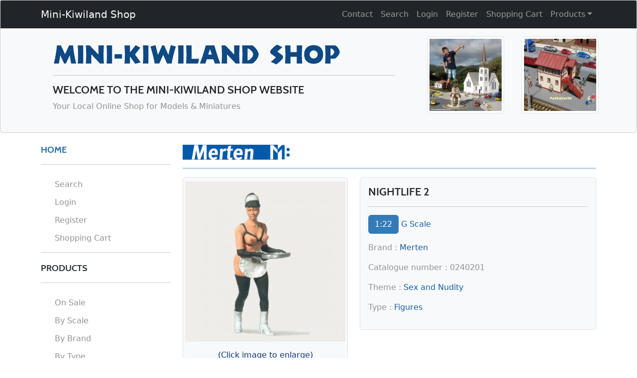

--- FILE ---
content_type: text/html; charset=UTF-8
request_url: https://minikiwilandshop.co.nz/product-info/9861/Merten-0240201-Nightlife-2
body_size: 20625
content:
<!DOCTYPE html>
<html lang="en"><!-- InstanceBegin template="/Templates/Shop.dwt.php" codeOutsideHTMLIsLocked="false" -->
<head>
<meta charset="utf-8">
<meta http-equiv="X-UA-Compatible" content="IE=edge">
<meta name="viewport" content="width=device-width, initial-scale=1">
<!-- The above 3 meta tags *must* come first in the head; any other head content must come *after* these tags -->
<!-- InstanceBeginEditable name="doctitle" -->

<meta property="og:title" content="Merten 0240201 - Nightlife 2" />
<meta property="og:type" content="product" />
<meta property="og:image" content="https://www.minikiwilandshop.co.nz/images/products/main350/Merten-0240201-Nightlife-2-9861-F.jpg" />
<meta property="og:image:width" content="350" />
<meta property="og:image:height" content="350" />
<meta property="og:site_name" content="Mini-Kiwiland Shop" />
<meta property="og:locale" content="en_US" />

<meta property="product:price:amount" content="<19.90" />
<meta property="product:price:currency" content="NZD" />
<title>Merten 0240201 - Nightlife 2</title>
<meta name="keywords" content="Merten 0240201">
<meta name="description" content="Merten 0240201 - Nightlife 2 - Nightlife 2 - For Sale at the Mini-Kiwiland Shop in New Zealand." />
<link rel="canonical" href="https://minikiwilandshop.co.nz/product-info/9861/Merten-0240201-Nightlife-2" />

<!-- InstanceEndEditable -->
<link rel="shortcut icon" href="https://minikiwilandshop.co.nz/images/minikiwilandshop.ico" />
<!-- Bootstrap -->
<link href="https://cdn.jsdelivr.net/npm/bootstrap@5.2.3/dist/css/bootstrap.min.css" rel="stylesheet" integrity="sha384-rbsA2VBKQhggwzxH7pPCaAqO46MgnOM80zW1RWuH61DGLwZJEdK2Kadq2F9CUG65" crossorigin="anonymous">
<script src="https://cdn.jsdelivr.net/npm/bootstrap@5.2.3/dist/js/bootstrap.bundle.min.js" integrity="sha384-kenU1KFdBIe4zVF0s0G1M5b4hcpxyD9F7jL+jjXkk+Q2h455rYXK/7HAuoJl+0I4" crossorigin="anonymous"></script>
<link href="https://minikiwilandshop.co.nz/css/shop.css" rel="stylesheet" type="text/css">

<!-- HTML5 shim and Respond.js for IE8 support of HTML5 elements and media queries -->
<!-- WARNING: Respond.js doesn't work if you view the page via file:// -->
<!--[if lt IE 9]>
      <script src="https://oss.maxcdn.com/html5shiv/3.7.2/html5shiv.min.js"></script>
      <script src="https://oss.maxcdn.com/respond/1.4.2/respond.min.js"></script>
    <![endif]-->

<!-- InstanceBeginEditable name="head" -->

<!-- Bootstrap -->
<script type="text/javascript" src="https://minikiwilandshop.co.nz/js/shop.js">
</script>
<script src="https://cdn.jsdelivr.net/npm/bs5-lightbox@1.8.3/dist/index.bundle.min.js"></script>

<!-- InstanceEndEditable -->
<script> (function(i,s,o,g,r,a,m){ i['GoogleAnalyticsObject']=r; i[r]=i[r]||function(){(i[r].q=i[r].q||[]).push(arguments)}, i[r].l=1*new Date(); a=s.createElement(o),m=s.getElementsByTagName(o)[0]; a.async=1; a.src=g; m.parentNode.insertBefore(a,m) })(window,document,'script','//www.google-analytics.com/analytics.js','ga'); ga('create', 'UA-36714433-3', 'auto'); ga('send', 'pageview'); </script>
</head>
<body>
	<header class="card bg-light text-dark">
		<nav class="navbar navbar-expand-md bg-dark navbar-dark navbar-fixed-top">
			<div class="container"> 
					<a class="navbar-brand" href="https://minikiwilandshop.co.nz/index">Mini-Kiwiland Shop</a>
			  		<button class="navbar-toggler" type="button" data-bs-toggle="collapse" data-bs-target="#collapsibleNavbar">
						<span class="navbar-toggler-icon"></span>
                    </button>
   					<!-- Collect the nav links, forms, and other content for toggling -->
                    <div class="collapse navbar-collapse" id="collapsibleNavbar">
   						<ul class="navbar-nav ms-auto">
     						<li class="nav-item"><a class="nav-link" href="https://minikiwilandshop.co.nz/contact">Contact</a></li>
       						<li class="nav-item"><a class="nav-link" href="https://minikiwilandshop.co.nz/search">Search</a></li>
							<li class="nav-item"><a class="nav-link" href="https://minikiwilandshop.co.nz/login">Login</a></li><li class="nav-item"><a class="nav-link" href="https://minikiwilandshop.co.nz/register">Register</a></li>     <li class="nav-item"><a class="nav-link" href="https://minikiwilandshop.co.nz/shoppingcart">Shopping Cart </a></li>
							<li class="nav-item dropdown"> 
                               	<a class="nav-link dropdown-toggle" href="#" data-bs-toggle="dropdown" role="button">Products</a>
                               	<ul class="dropdown-menu">
                                    <li><a class="dropdown-item" href="https://minikiwilandshop.co.nz/special-offers">On Sale</a></li>                           
   	                                <li><a class="dropdown-item" href="https://minikiwilandshop.co.nz/products-by-scale">By Scale</a></li>
       	                            <li><a class="dropdown-item" href="https://minikiwilandshop.co.nz/products-by-brand">By Brand</a></li>
           	                        <li><a class="dropdown-item" href="https://minikiwilandshop.co.nz/products-by-type">By Type</a></li>
               	                    <li><a class="dropdown-item" href="https://minikiwilandshop.co.nz/products-by-theme">By Theme</a></li>
                                </ul>
        					</li>
   						</ul>
					</div>
				<!-- /.container --> 
			</div>
			</nav>
		 	<section>
				<div class="container" >
			 		<div class="row">
						<div class="col-lg-8 col-md-10 col-sm-12 col-xs-12">
		        	    	<div class="p-4 header-center">
								<p><a href="https://minikiwilandshop.co.nz/index"><img src="https://minikiwilandshop.co.nz/images/logo.png" class="img-fluid" alt="Mini-Kiwiland Hobby Shop" height="54" width="578" ></a></p>
                			    <script language=javascript>
									if(screen.width>800)
									{
										document.write("<hr><article><h1>WELCOME TO THE MINI-KIWILAND SHOP WEBSITE</h1><p>Your Local Online Shop for Models & Miniatures</p></article>")
									}
									</script>
 			            	</div>
						</div>
						<div class="col-lg-2 col-md-2">
				            <div class="d-none d-md-block">
                				<a href="https://minikiwiland.co.nz/index" target="_blank"><img src="https://minikiwilandshop.co.nz/images/Cambridge_Church+Hokitika_Clock_Tower.jpg" alt="Garden Railway" height="155" width="155" class="img-fluid img-thumbnail m-3"></a>
			                </div>
						</div>
						<div class="col-lg-2 col-md-2">
				            <div class="d-none d-lg-block">
				                <a href="https://minikiwiland.co.nz/index" target="_blank"><img src="https://minikiwilandshop.co.nz/images/Garden_Railway.jpg" alt="Garden Railway" height="155" width="155" class="img-fluid img-thumbnail m-3"></a>
                			</div>
     					</div>
					</div>
				</div>
			</section>
    		</header>
			<div class="container">
  				<div class="row">
	  				<div class="col-lg-3 col-md-2">
                    	<div class="d-none d-lg-block"> 
	                		<div class="sidebar mt-2">
		            			<div id="menubar">
									<nav class="menu">
			 							<h2><!-- Title for menuset 1 --><a href="https://minikiwilandshop.co.nz" style="text-decoration:none">HOME</a></h2>
										<hr>
										<ul>
											<li><a href="/search">Search</a></li>
											<li class="nav-item"><a class="nav-link" href="https://minikiwilandshop.co.nz/login">Login</a></li><li class="nav-item"><a class="nav-link"  href="https://minikiwilandshop.co.nz/register">Register</a></li>							               <li class="nav-item"><a class="nav-link" href="https://minikiwilandshop.co.nz/shoppingcart">Shopping Cart </a></li>
										</ul>
										<hr>
									</nav>
									<nav class="menu">
									<h2><!-- Title for menuset 1 -->PRODUCTS</h2>
									<hr>
									<ul>
										<!-- List of links under menuset 1 -->
                                        <li><a href="https://minikiwilandshop.co.nz/special-offers">On Sale</a></li>
                                        <li><a href="https://minikiwilandshop.co.nz/products-by-scale">By Scale</a></li>
                                        <li class="nav-item"><a class="nav-link" href="https://minikiwilandshop.co.nz/products-by-brand">By Brand</a></li>
                                        <li class="nav-item"><a class="nav-link" href="https://minikiwilandshop.co.nz/products-by-type">By Type</a></li>
                                        <li class="nav-item"><a class="nav-link" href="https://minikiwilandshop.co.nz/products-by-theme">By Theme</a></li>
						            </ul>

		                                                        </nav>
                		   	</div>
                    	</div>
					</div>
                </div>
				<div class="col-lg-9 col-md-12">
 <!-- InstanceBeginEditable name="Shop Body" -->
	            <article>
    	            <h2><img src="https://minikiwilandshop.co.nz/images/merten30.png" width="219" height="30" alt="Merten" title="Merten"></h2>
                    
        	    </article>   
        	    <hr Style="border-top: 3px solid #005AAB">
				<div class="row">
									<div class="col-lg-5 col-md-5 col-sm-6 mb-3">
						<div class="p-1 bg-light rounded border">
                        	<center>
		    	                <a href="https://minikiwilandshop.co.nz/images/products/main/Merten-0240201-Nightlife-2-9861-F.jpg" data-lightbox="Merten-0240201-Nightlife-2-9861-F.jpg" title="Merten 0240201 Nightlife 2" ><img src="https://minikiwilandshop.co.nz/images/products/main350/Merten-0240201-Nightlife-2-9861-F.jpg"  alt="Merten 0240201 Nightlife 2" width="350" height="350" class="img-fluid mt-1" /></a>
								<div class="enlarge">(Click image to enlarge)</div>
							</center>
						</div>
					</div>
				       			<div class="col-lg-7 col-md-7 col-sm-6 mb-3">
					<div class="p-3 bg-light rounded border">
			    	    <h2>NIGHTLIFE 2</h2> 
							<article>
								<hr><p><a href="https://minikiwilandshop.co.nz/scale/22/G-Scale" class="btn btn-blue">1:22</a> <a href="https://minikiwilandshop.co.nz/scale/22/G-Scale">G Scale</a></p>
<p>Brand : <a href="https://minikiwilandshop.co.nz/brand-list/Merten">Merten</a>
</p>
<p>Catalogue number : 0240201</p>
<p>Theme : <a href="https://minikiwilandshop.co.nz/theme/Sex+and+Nudity">Sex and Nudity</a>
</p>
<p>Type : <a href="https://minikiwilandshop.co.nz/type/Figures">Figures</a>
</p>
        
							</article>
						</div>
				</div>
                </div>
	            <hr Style="border-top: 3px solid #005AAB">							   	<div class="row">
					<div class="col-lg-9 col-md-9 col-sm-12 mb-3">
			            <article>
						<div class="p-2 bg-light border rounded">
						 	<h2>DESCRIPTION</h2>
							<p>Nightlife 2</p>

</div>
</article>  
</div>
				
				<div class="col-lg-3 col-md-3 col-sm-12 mb-3" >
					<div class="p-2 bg-light border rounded text-center">
		                <article>
<p>On Watchlists: 1</p>
</article>
						<hr>
						<p><button onclick="addcollection()" class="addbutton" >Add To My Collection</button></p><div id="addown"></div><p><button onclick="addwishlist()" class="addbutton" >Add To My Watchlist</button></p><div id="addwish"></div>					</div>
                </div>
			</div>
    <hr Style="border-top: 3px solid #005AAB">	<div class="row">
		<div class="col-lg-9 col-md-9 col-sm-7 col-6 mb-3">
			<div class="detailsprice">$ 19.90</div>		</div>

		<div class="col-lg-3 col-md-3 col-sm-5 col-6 text-center mb-3">
				<p><button onclick="addshoppingcart()" class="addbutton" >Add To Shopping Cart</button></p><div id="addcart"></div>		</div>
	</div>
   <hr Style="border-top: 3px solid #005AAB">
					<div class = "enlarge"><strong>Out of stock</strong>. The price of new stock may vary depending on the exchange rates, freight, and change in manufacturer's price. You can add this item to your watchlist if you want to receive the latest updates of this product like new arrivals and special offers.</div><hr Style="border-top: 3px solid #005AAB"><article>
<p><a href="JavaScript:;" onClick="showIt('ShippingOptions')" >Shipping Options</a></p>        
    </article>        
    <div id="ShippingOptions" style="display:none;">
                    <hr>
					<article>
                    <p>
                    This product is not in stock. Therefore we cannot check the size of the package.<br/> Because of this, the website is not able to calculate the shipping costs. We will update the information as soon as this product becomes available.<div class="alert alert-success"><strong>FLAT RATE</strong> for the <strong>Wellington Region & Palmerston North:</strong> $5.90 ($11.60 Rural). Regardless size, weight and quantities.</div>                    <p>
                    We do not ship outside New Zealand.
                    </p>
					<hr>
                    </p>
                    </article>
				        <div class="well well-sm">
                <p>
                <strong>Size of shipping parcels we use</strong>
                </p>
				<p>
				When buying multiple items you can estimate whether you need to pay extra postage costs or not by comparing the size of the products and the size of the shipping parcels we use:
                </p>
                
          <table class="table table-bordered">
    <thead>
      <tr>
        <th><p>Wellington Region, Levin + Palmerston North City</p></th>
        <th><p>Dimensions</p></th>
        <th><p>Prices</p></th>
      </tr>
    </thead>
    <tbody>
      <tr>
        <td><p><strong>FLAT RATE</strong></p></td>
        <td><p>Any size, weight and quantities
        <td><p>$5.90 - Urban<br />
$11.60 - Rural</p></td>
      </tr>
      <tr>
     
    </tbody>
  </table>
  
            <table class="table table-bordered">
    <thead>
      <tr>
        <th><p>Rest of North Island</p></th>
        <th><p>Dimensions</p></th>
        <th><p>Prices</p></th>
      </tr>
    </thead>
    <tbody>
      <tr>
        <td><p><strong>DLE Box</strong></p></td>
        <td><p>External: 235 x 130 x 70 mm<br />
        	Internal: 230 x 121 x 68 mm</p></td>
        <td><p>$7.50 - Urban<br />
            $13.00 - Rural</p></td>
      </tr>
<!--      <tr>
        <td><p><strong>A4-70</strong></p></td>
        <td><p>External: 310 x 225 x 70 mm<br />
        	Internal: 305 x 220 x 66 mm</p></td>
        <td><p>$11.00 - Urban<br />
$16.70 - Rural</p></td>
      </tr>  -->
      <tr>
        <td><p><strong>Big</strong></p></td>
        <td><p>All parcels bigger than DLE Box
        	</p></td>
        <td><p>
        $11.50 - Urban<br />
$17.00 - Rural<br />
</p>
        </td>
      </tr>
     
    </tbody>
  </table>
            <table class="table table-bordered">
    <thead>
      <tr>
        <th><p>South Island</p></th>
        <th><p>Dimensions</p></th>
        <th><p>Prices</p></th>
      </tr>
    </thead>
    <tbody>
   <tr>
  <!--      <td><p><strong>Small</strong></p></td>
        <td><p>External: 240 x 125 x 50 mm<br />
        	Internal: 225 x 121 x 47 mm</p></td>
        <td><p>$7.20 - Urban<br />
$12.90 - Rural</p></td>
      </tr>  -->
      <tr>
        <td><p><strong>DLE Box</strong></p></td>
        <td><p>External: 235 x 130 x 70 mm<br />
        	Internal: 230 x 121 x 68 mm</p></td>
        <td><p>$7.50 - Urban<br />
$13.00 - Rural</p></td>
      </tr>
<!--      <tr>
        <td><p><strong>A4-70</strong></p></td>
        <td><p>External: 310 x 225 x 70 mm<br />
        	Internal: 305 x 220 x 66 mm</p></td>
        <td><p>$10.50 - Urban<br />
$16.20 - Rural</p></td>
     </tr>  -->
      <tr>
        <td><p><strong>South Island Bag</strong></p></td>
        <td><p>External: 310 x 225 x 143 mm<br />
        	Internal: 305 x 220 x 138 mm</p></td>
        <td><p>$13.50 - Urban<br />
$19.00 - Rural</p></td>
      </tr>
      <tr>
        <td><p><strong>South Island Box</strong></p></td>
        <td><p>External: 360 x 260 x 73 mm<br />
        	Internal: 350 x 250 x 65 mm</p></td>
        <td><p>$13.50 - Urban<br />
$19.00 - Rural</p></td>
      </tr>
      <tr>
        <td><p><strong>Big Box 1</strong></p></td>
        <td><p>External: 430 x 310 x 190 mm<br />
        	Internal: 425 x 305 x 185 mm</p></td>
        <td><p>
$22.00 - Urban<br />
$27.50 - Rural
</p>
        </td>
      </tr>
      <tr>
        <td><p><strong>Big Box 2</strong></p></td>
        <td><p>External: 430 x 310 x 380 mm<br />
        	Internal: 425 x 305 x 375 mm</p></td>
        <td><p>
$34.00 - Urban<br />
$39.50 - Rural
</p>
        </td>
      </tr>

    </tbody>
  </table>
  <p>
  All orders are always shipped tracked.
  </p>  
  <p>
  <strong>NOTE:</strong> Dimensions for Big Box 1 and Big Box 2 are maximum sizes. If the box is not be completely filled, we may use a slightly smaller box.
  </p>
                    
				</div>					</div>
                    

<!-- InstanceEndEditable -->
</div>
</div>
</div>
<hr>

<div class="container">

    <!----------- Footer ------------>
    <footer class="footer-bs">
        <div class="row">
        
        	<div class="col-md-3 footer-nav animated fadeInUp">
            	<h4>PRODUCTS —</h4>

                    <ul class="pages">
                        <li><a href="https://minikiwilandshop.co.nz/special-offers">On Sale</a></li>
                        <li><a href="https://minikiwilandshop.co.nz/products-by-scale">By Scale</a></li>
                        <li><a href="https://minikiwilandshop.co.nz/products-by-brand">By Brand</a></li>
                        <li><a href="https://minikiwilandshop.co.nz/products-by-type">By Type</a></li>
                        <li><a href="https://minikiwilandshop.co.nz/products-by-theme">By Theme</a></li>
                    </ul>
                </div>
        	<div class="col-md-3 footer-nav animated fadeInUp">
            	<h4>MY ACCOUNT —</h4>

                    <ul class="list">
                        <li><a href="https://minikiwilandshop.co.nz/my-account">My Account</a></li>
                        <li><a href="https://minikiwilandshop.co.nz/discount">My Discount</a></li>
						<li>My Watchlist (0)</li>
						<li>My Collection (0)</li>
<!--                       <li><a href="#">Terms & Condition</a></li>  -->
                        <li><a href="https://minikiwilandshop.co.nz/shoppingcart">My Shopping Cart </a></li>
                    </ul>

            </div>
			<div class="col-md-3 footer-social animated fadeInDown">
            	<h4>About Us —</h4>
            	<ul>
                	<li><a href="https://minikiwilandshop.co.nz/about-us">About Us</a></li>
                	<li><a href="https://minikiwilandshop.co.nz/contact">Contact</a></li>
                	<li><a href="https://minikiwilandshop.co.nz/postage">Postage</a></li>
                	<li><a href="https://minikiwilandshop.co.nz/privacy">Privacy Policy</a></li>
                </ul>
            </div>
        	<div class="col-md-3 footer-social animated fadeInDown">
            	<h4>Follow Us —</h4>
            	<ul>
                	<li><a href="https://www.facebook.com/MiniKiwilandShop" target="_blank">Facebook</a></li>
                	<li><a href="#">Twitter</a></li>
                	<li><a href="#">Instagram</a></li>
                	<li><a href="#">RSS</a></li>
                	<li><a href="https://www.trademe.co.nz/a/search?member_listing=5378138" target="_blank">TradeMe</a></li>
                </ul>
            </div>

        </div>
    </footer>
 </div>
<footer class="text-center">
  <div class="container">
    <div class="row">
      <div class="col-xs-12">
      <p>All prices are in New Zealand dollars and include GST.</p>
        <p>	&copy; 
2016-2026        
		Copyright Mini-Kiwiland. All rights reserved.</p>
      </div>
    </div>
  </div>
</footer>
<script type="text/javascript">

  var _gaq = _gaq || [];
  _gaq.push(['_setAccount', 'G-HYN8FGS7XB']);
  _gaq.push(['_setDomainName', 'inmycollection.com']);
  _gaq.push(['_setAllowLinker', true]);
  _gaq.push(['_trackPageview']);

  (function() {
    var ga = document.createElement('script'); ga.type = 'text/javascript'; ga.async = true;
    ga.src = ('https:' == document.location.protocol ? 'https://ssl' : 'http://www') + '.google-analytics.com/ga.js';
    var s = document.getElementsByTagName('script')[0]; s.parentNode.insertBefore(ga, s);
  })();

</script>
</body>
<!-- InstanceEnd --></html>



--- FILE ---
content_type: text/css
request_url: https://minikiwilandshop.co.nz/css/shop.css
body_size: 76752
content:
@font-face {
 src:url(../fonts/Cabin/Cabin-SemiBold.ttf);
 font-family: cabin;
}

/* FOOTER ******************* */

.footer-bs {
    background-color: #3c3d41;
	padding: 40px 20px;
	color: rgba(255,255,255,1.00);
	margin-bottom: 0px;
}
.footer-bs .footer-brand, .footer-bs .footer-nav, .footer-bs .footer-social, .footer-bs .footer-ns { padding:10px 25px; }
.footer-bs .footer-nav, .footer-bs .footer-social, .footer-bs .footer-ns { border-color: transparent; }
.footer-bs .footer-brand h2 { margin:0px 0px 10px; }
.footer-bs .footer-brand p { font-size:12px; color:rgba(255,255,255,0.70); }

.footer-bs .footer-nav ul.pages { list-style:none; padding:0px; }
.footer-bs .footer-nav ul.pages li { padding:5px 0px;}
.footer-bs .footer-nav ul.pages a { color:rgba(255,255,255,1.00); font-weight:bold; text-transform:uppercase; }
.footer-bs .footer-nav ul.pages a:hover { color:rgba(255,255,255,0.80); text-decoration:none; }
.footer-bs .footer-nav h4 {
	font-size: 11px;
	text-transform: uppercase;
	letter-spacing: 3px;
	margin-bottom:10px;
}

.footer-bs .footer-nav ul.list { list-style:none; padding:0px; }
.footer-bs .footer-nav ul.list li { padding:5px 0px;}
.footer-bs .footer-nav ul.list a { color:rgba(255,255,255,0.80); }
.footer-bs .footer-nav ul.list a:hover { color:rgba(255,255,255,0.60); text-decoration:none; }

.footer-bs .footer-social ul { list-style:none; padding:0px; }
.footer-bs .footer-social h4 {
	font-size: 11px;
	text-transform: uppercase;
	letter-spacing: 3px;
}
.footer-bs .footer-social li { padding:5px 4px;}
.footer-bs .footer-social a { color:rgba(255,255,255,1.00);}
.footer-bs .footer-social a:hover { color:rgba(255,255,255,0.80); text-decoration:none; }

.footer-bs .footer-ns h4 {
	font-size: 11px;
	text-transform: uppercase;
	letter-spacing: 3px;
	margin-bottom:10px;
}
.footer-bs .footer-ns p { font-size:12px; color:rgba(255,255,255,0.70); }

@media (min-width: 768px) {
	.footer-bs .footer-nav, .footer-bs .footer-social, .footer-bs .footer-ns { border-left:solid 1px rgba(255,255,255,0.10); }
}





/* END FOOTER ******************* */


@charset "utf-8";

h1, h2 {
	font-size:22px;
/*	font-family: Istanbul; */
font-family:cabin;
/*	color:#0E4983 */
	
}

thead {
  background-color: #10367D;
  color: white;
}

a {text-decoration:none;
color:#125EA4}

a:hover {text-decoration:underline;
color:#0E4983}

.pic {margin:5px;}

/*.anchor2 {
  height:70px; 
  margin:-70px 0 0;
  display:block;
  visibility: hidden;
}
*/

a.anchor {
  content:"";
  display:block;
  height:30px; /* fixed header height*/
  margin:-30px 0 0; /* negative fixed header height */
  visibility: hidden;
}

.details-own-want {text-align: right;font-size: small;}

.details-own-want-sell {
	background-color:inherit;
	border:none;
	text-align:right;
	font-weight:bold;
	color:#10367D;

}
.details-own-want-sell:hover {text-decoration:underline;}

.addbutton {
	background-color:inherit;
	text-align:center;
	border:none;
	font-weight:bold;
	color:#10367D;
}

.addbutton:hover {text-decoration:underline}
	
.enlarge {
	text-align:center;
	color:#10367D;
	margin-top: 15px;
}

.notLoggedInAlert {
	background-color:inherit;
	text-align:center;
	font-weight:bold;
}

.user-own-want a {color: #B81C2E;font-size:small}

.panel-darkblue{border-color:#0E4983}.panel-darkblue>.panel-heading{color:#fff;background-color:#0E4983;border-color:#0E4983}.panel-darkblue>.panel-heading+.panel-collapse>.panel-body{border-top-color:#0E4983}.panel-darkblue>.panel-heading .badge{color:#0E4983;background-color:#fff}.panel-darkblue>.panel-footer+.panel-collapse>.panel-body{border-bottom-color:#0E4983}

.remove {text-align:right;background-color:inherit;border:none;}

.removebutton {
	background-color:inherit;
	border:0px;
	font-size:small;
	text-align:center;
	font-style:italic;
	color:#3c3d41;
}

.removebutton:hover {text-decoration:underline}

.error {color:#D61F31;font-size:x-small;}

.red {color:red;}
.blue {color:blue;}

.sale {
	background-color:#FDBB1D;
	border-style:dashed;
	border-color:#6C6C6C;
	border-width:thin;

	color: black;

	  display: inline-block;
 	padding: 0px;
	padding-left: 4px;
	padding-right: 4px;

  margin-top: 6px;

  font-size: 12px;
  font-weight:bold;
  line-height: 1.42857143; 
  text-align: center;
  white-space: nowrap;
  vertical-align: middle;
}

.navbar-text {color: white}

.detailsprice {font-size:xx-large;font-weight: bold;}

.embed-responsive {
  position: relative;
  display: block;
  height: 0;
  padding: 0;
  overflow: hidden;
}
.embed-responsive .embed-responsive-item,
.embed-responsive iframe,
.embed-responsive embed,
.embed-responsive object,
.embed-responsive video {
  position: absolute;
  top: 0;
  bottom: 0;
  left: 0;
  width: 100%;
  height: 100%;
  border: 0;
}
.embed-responsive-16by9 {padding-bottom: 56.25%;}
.embed-responsive-4by3 {padding-bottom: 75%;}

.menu ul li {
	list-style-type: none;
	font-size: medium;
	position: relative;
	left: -35px;
	padding-top: 12px;
	background-color: #FFFFFF;
}

article h2 {font-size: large;
margin-top:24px}

article p {color: rgba(146,146,146,1.00);text-decoration: none;font-size: medium;}

/*menu headings in sidebar */
#menubar .menu h2 {
	display: inline;
	font-size: medium;
	padding-right: 6%;
	text-decoration:none;
}


/* Menu headings in sidebar */
#menubar .menu h2 {font-size: large; text-decoration:none}
/*Links under menus in sidebar */
#menubar .menu ul li a {font-size: medium;}

/*The link to be hidden in tablet view */
.sidebar #menubar .menu ul .notimp {display: none;}

/*Links in sidebar */
.sidebar #menubar .menu ul li a {
	color: rgba(146,146,146,1.00);
	text-decoration: none;
}
.sidebar #menubar .menu ul li a:hover {
	color: rgba(107,97,97,1.00);
}

/* Menus in sidebar */
.sidebar #menubar .menu {
	margin-bottom: 20px;
}

/* menus in sidebar */
.sidebar #menubar .menu {
	width: 100%;
/*	text-align: center; */
	position: relative;
	top: 15px;
}
/*menubar in sidebar */
#content .sidebar #menubar {
	position: relative;
	left: -7%;
	overflow: hidden;
	width: 95%;
	padding-top: 0px;
}

/* Unordered list for menu elements */
.menu ul {
	position: relative;
	padding-left: 24%;
}

.bg {
/*	background-color: #033375; */
	border-color: #FFFFFF;
}
.bgblue {
/*	background-color: #EDF2F8; */
background-color: #F5F5F5;
}

.media-left {
		width:127px;
	height:125px;
	text-align:center;
}

.test4 {
	border: thin;
	border-style: solid;
	border-color: #DDDDDD;
	padding: 5px;
	border-radius: 4px;
	margin-top: 10px;
	margin-bottom: 10px;
}

.price {font-size:larger;font-weight:bold;}

.col3a {
width:50px;
background-color:#EDF2F8;
text-align:center;
   float:right;
   margin-left:5px;
}

.col1artist {margin-left:10px;}

.col1artist img {margin-right: 10px;float:left;}

.col2 {
width:60px;
text-align:center;
   float:right
}

/* product details */


.collinfo {float:right;text-align:right;margin-right:6px;margin-left:6px}
.collinfo a {font-size:x-small}
.collinfo a:hover {font-size:small}


/* Search results: */

.mylink {color:#999999;}
.mylink a {color:#B42424;}


.col1 {
	margin-left:10px;
	width: 162px;
	float:left
}

.coltopsearch1 {
width:56px;
margin-left:174px;
margin-right:2px;
text-align:center;
   float:left;
   font-size:12px
}

.coltopsearch2 {
width:56px;
margin-left:2px;
margin-right:2px;
text-align:center;
   float:left;
   font-size:12px
}

.col3search {
width:50px;
background-color:#EDF2F8;
text-align:center;
margin-left:5px;
margin-right:2px;

   float:left
}


/* Pagination */


.results {
	margin: 2px;
  padding: 4px 8px;
  line-height: 1.42857143;
	font-size:12px;
	border: 1px solid #0E4983;
	color: #0E4983;
	float:left;
  border-radius: 2px;
}

.resultscurrent {
	padding: 2px 5px 2px 5px;
  padding: 4px 8px;
	font-size:12px;
  line-height: 1.42857143;
	margin: 2px;
	border: 1px solid #0E4983;
	font-weight: bold;
	background-color: #0E4983;
	color: #FFF;
	float:left;	
  border-radius: 2px;
}


div.pagination {
	margin-top:2px;
	padding-top:2px;
	font-size:12px;
  line-height: 1.42857143;
	float: left;
}

div.pagination a {
	padding: 4px 8px;
	margin: 2px;
	border: 1px solid #0E4983;
  border-radius: 3px;
}
div.pagination a:hover, div.pagination a:active {
	border: 1px solid #0E4983;
  border-radius: 3px;
}

div.pagination span.current {
	padding: 4px 8px;
	margin: 2px;
	border: 1px solid #0E4983;
	font-weight: bold;
	background-color: #0E4983;
	color: #FFF;
  border-radius: 3px;
	}	

div.pagination span.disabled {
	padding: 4px 8px;
	margin: 2px;
	border: 1px solid #DBE6F3;
	color: #CFDFF1;
  border-radius: 3px;
}


/* Media column right */

.collinfo {
/*	float:right; */
	text-align:right;
	margin-top: 3px;
	margin-right:6px;
	margin-left:6px
}

.collinfo a {font-size:x-small}
.collinfo a:hover {font-size:small}


/* Match Columns */


.row.is-flex {
    display: flex;flex-wrap: wrap;}
.row.is-flex > [class*='col-'] {display: flex;flex-direction: column;}

/*
* And with max cross-browser enabled.
* Nobody should ever write this by hand. 
* Use a preprocesser with autoprefixing.
*/
.row.is-flex {
    display: -webkit-box;
    display: -webkit-flex;
    display: -ms-flexbox;
    display: flex;
    -webkit-flex-wrap: wrap;
    -ms-flex-wrap: wrap;
    flex-wrap: wrap;
}

.row.is-flex > [class*='col-'] {
    display: -webkit-box;
    display: -webkit-flex;
    display: -ms-flexbox;
    display: flex;
    -webkit-box-orient: vertical;
    -webkit-box-direction: normal;
    -webkit-flex-direction: column;
    -ms-flex-direction: column;
    flex-direction: column;
}

/* Buttons */

.btn-space {margin-right: 4px;margin-top: 4px;}

.but {
  display: inline-block;
  padding: 0px;
  margin-top: 6px;
  margin-bottom: 6px;
  font-size: 11px;
  font-weight: normal;
  line-height: 1.42857143; 
  text-align: center;
  white-space: nowrap;
  vertical-align: middle;
  -ms-touch-action: manipulation;
      touch-action: manipulation;
  cursor: pointer;
  -webkit-user-select: none;
     -moz-user-select: none;
      -ms-user-select: none;
          user-select: none;
  background-image: none;
  border: 1px solid transparent;
  border-radius: 1px;
  width: 45px;
}
.but:focus,
.but:active:focus,
.but.active:focus,
.but.focus,
.but:active.focus,
.but.active.focus {
  outline: thin dotted;
  outline: 5px auto -webkit-focus-ring-color;
  outline-offset: -2px;
}
.but:hover,
.but:focus,
.but.focus {
  color: #333;
  text-decoration: none;
}
.but:active,
.but.active {
  background-image: none;
  outline: 0;
  -webkit-box-shadow: inset 0 3px 5px rgba(0, 0, 0, .125);
          box-shadow: inset 0 3px 5px rgba(0, 0, 0, .125);
}
.but.disabled,
.but[disabled],
fieldset[disabled] .but {
  cursor: not-allowed;
  filter: alpha(opacity=65);
  -webkit-box-shadow: none;
          box-shadow: none;
  opacity: .65;
}
a.but.disabled,
fieldset[disabled] a.but {
  pointer-events: none;
}
.but-default {
  color: #333;
  background-color: #fff;
  border-color: #ccc;
}
.but-default:focus,
.but-default.focus {
  color: #333;
  background-color: #e6e6e6;
  border-color: #8c8c8c;
}
.but-default:hover {
  color: #333;
  background-color: #e6e6e6;
  border-color: #adadad;
}
.but-default:active,
.but-default.active,
.open > .dropdown-toggle.but-default {
  color: #333;
  background-color: #e6e6e6;
  border-color: #adadad;
}
.but-default:active:hover,
.but-default.active:hover,
.open > .dropdown-toggle.but-default:hover,
.but-default:active:focus,
.but-default.active:focus,
.open > .dropdown-toggle.but-default:focus,
.but-default:active.focus,
.but-default.active.focus,
.open > .dropdown-toggle.but-default.focus {
  color: #333;
  background-color: #d4d4d4;
  border-color: #8c8c8c;
}
.but-default:active,
.but-default.active,
.open > .dropdown-toggle.but-default {
  background-image: none;
}
.but-default.disabled,
.but-default[disabled],
fieldset[disabled] .but-default,
.btn-default.disabled:hover,
.btn-default[disabled]:hover,
fieldset[disabled] .btn-default:hover,
.btn-default.disabled:focus,
.btn-default[disabled]:focus,
fieldset[disabled] .btn-default:focus,
.btn-default.disabled.focus,
.btn-default[disabled].focus,
fieldset[disabled] .btn-default.focus,
.btn-default.disabled:active,
.btn-default[disabled]:active,
fieldset[disabled] .btn-default:active,
.btn-default.disabled.active,
.btn-default[disabled].active,
fieldset[disabled] .btn-default.active {
  background-color: #fff;
  border-color: #ccc;
}
.but-default .badge {
  color: #fff;
  background-color: #333;
}
.but-blue {
  color: #fff;
  background-color: #337ab7;
  border-color: #2e6da4;
}
.but-blue:focus,
.but-blue.focus {
  color: #fff;
  background-color: #286090;
  border-color: #122b40;
}
.but-blue:hover {
  color: #fff;
  background-color: #286090;
  border-color: #204d74;
}
.but-blue:active,
.but-blue.active,
.open > .dropdown-toggle.but-blue {
  color: #fff;
  background-color: #286090;
  border-color: #204d74;
}
.but-blue:active:hover,
.but-blue.active:hover,
.open > .dropdown-toggle.but-blue:hover,
.but-blue:active:focus,
.but-blue.active:focus,
.open > .dropdown-toggle.but-blue:focus,
.but-blue:active.focus,
.but-blue.active.focus,
.open > .dropdown-toggle.but-blue.focus {
  color: #fff;
  background-color: #204d74;
  border-color: #122b40;
}
.but-blue:active,
.but-blue.active,
.open > .dropdown-toggle.but-blue {
  background-image: none;
}
.but-blue.disabled,
.but-blue[disabled],
fieldset[disabled] .but-blue,
.but-blue.disabled:hover,
.but-blue[disabled]:hover,
fieldset[disabled] .but-blue:hover,
.but-blue.disabled:focus,
.but-blue[disabled]:focus,
fieldset[disabled] .but-blue:focus,
.but-blue.disabled.focus,
.but-blue[disabled].focus,
fieldset[disabled] .but-blue.focus,
.but-blue.disabled:active,
.but-blue[disabled]:active,
fieldset[disabled] .but-blue:active,
.but-blue.disabled.active,
.but-blue[disabled].active,
fieldset[disabled] .but-blue.active {
  background-color: #337ab7;
  border-color: #2e6da4;
}
.but-blue .badge {
  color: #337ab7;
  background-color: #fff;
}


/* Blue Button large*/

.btn-blue {
  color: #fff;
  background-color: #337ab7;

}

.btn-blue:focus,
.btn-blue.focus {
  color: #fff;
  background-color: #286090;

}

.btn-blue:hover {
  color: #fff;
  background-color: #286090;

}
.btn-blue:active,
.btn-blue.active,
.open > .dropdown-toggle.btn-blue {
  color: #fff;
  background-color: #337ab7;

}
.btn-blue:active:hover,
.btn-blue.active:hover,
.open > .dropdown-toggle.btn-blue:hover,
.btn-blue:active:focus,
.btn-blue.active:focus,
.open > .dropdown-toggle.btn-blue:focus,
.btn-blue:active.focus,
.btn-blue.active.focus,
.open > .dropdown-toggle.btn-blue.focus {
  color: #fff;
  background-color: #286090;

}
.btn-blue:active,
.btn-blue.active,
.open > .dropdown-toggle.btn-blue {
  background-image: none;
}
.btn-blue.disabled,
.btn-blue[disabled],
fieldset[disabled] .btn-blue,
.btn-blue.disabled:hover,
.btn-blue[disabled]:hover,
fieldset[disabled] .btn-blue:hover,
.btn-blue.disabled:focus,
.btn-blue[disabled]:focus,
fieldset[disabled] .btn-blue:focus,
.btn-blue.disabled.focus,
.btn-blue[disabled].focus,
fieldset[disabled] .btn-blue.focus,
.btn-blue.disabled:active,
.btn-blue[disabled]:active,
fieldset[disabled] .btn-blue:active,
.btn-blue.disabled.active,
.btn-blue[disabled].active,
fieldset[disabled] .btn-blue.active {
  background-color: #337ab7;

}
.btn-blue .badge {
  color: #337ab7;
  background-color: #fff;
}

.progress-bar-blue {
  background-color: #337ab7;
}




/* Small purple button */

.but-purple {
  color: #fff;
  background-color: #9A69E3;
  border-color: #8A52DE;

}
.but-purple:focus,
.but-purple.focus {
  color: #fff;

  background-color: #6F29D7;
  border-color: #41197D;

}
.but-purple:hover {
  color: #fff;
  background-color: #6F29D7;
  border-color: #204d74;
}
.but-purple:active,
.but-purple.active,
.open > .dropdown-toggle.but-purple {
  color: #fff;
  background-color: #6F29D7;
  border-color: #204d74;
}
.but-purple:active:hover,
.but-purple.active:hover,
.open > .dropdown-toggle.but-purple:hover,
.but-purple:active:focus,
.but-purple.active:focus,
.open > .dropdown-toggle.but-purple:focus,
.but-purple:active.focus,
.but-purple.active.focus,
.open > .dropdown-toggle.but-purple.focus {
  color: #fff;
  background-color: #204d74;
  border-color: #41197D;
}
.but-purple:active,
.but-purple.active,
.open > .dropdown-toggle.but-purple {
  background-image: none;
}
.but-purple.disabled,
.but-purple[disabled],
fieldset[disabled] .but-purple,
.but-purple.disabled:hover,
.but-purple[disabled]:hover,
fieldset[disabled] .but-purple:hover,
.but-purple.disabled:focus,
.but-purple[disabled]:focus,
fieldset[disabled] .but-purple:focus,
.but-purple.disabled.focus,
.but-purple[disabled].focus,
fieldset[disabled] .but-purple.focus,
.but-purple.disabled:active,
.but-purple[disabled]:active,
fieldset[disabled] .but-purple:active,
.but-purple.disabled.active,
.but-purple[disabled].active,
fieldset[disabled] .but-purple.active {
  background-color: #9A69E3;
  border-color: #8A52DE;
}
.but-purple .badge {
  color: #9A69E3;
  background-color: #fff;
}

/* small lime button */


.but-lime {
  color: #fff;
  background-color: #5cb85c;
  border-color: #4cae4c;
}
.but-lime:focus,
.but-lime.focus {
  color: #fff;
  background-color: #449d44;
  border-color: #255625;
}
.but-lime:hover {
  color: #fff;
  background-color: #449d44;
  border-color: #398439;
}
.but-lime:active,
.but-lime.active,
.open > .dropdown-toggle.but-lime {
  color: #fff;
  background-color: #449d44;
  border-color: #398439;
}
.btn-lime:active:hover,
.btn-lime.active:hover,
.open > .dropdown-toggle.btn-lime:hover,
.btn-lime:active:focus,
.btn-lime.active:focus,
.open > .dropdown-toggle.btn-lime:focus,
.btn-lime:active.focus,
.btn-lime.active.focus,
.open > .dropdown-toggle.btn-lime.focus {
  color: #fff;
  background-color: #398439;
  border-color: #255625;
}
.btn-lime:active,
.btn-lime.active,
.open > .dropdown-toggle.btn-lime {
  background-image: none;
}
.btn-lime.disabled,
.btn-lime[disabled],
fieldset[disabled] .btn-lime,
.btn-lime.disabled:hover,
.btn-lime[disabled]:hover,
fieldset[disabled] .btn-lime:hover,
.btn-lime.disabled:focus,
.btn-lime[disabled]:focus,
fieldset[disabled] .btn-lime:focus,
.btn-lime.disabled.focus,
.btn-lime[disabled].focus,
fieldset[disabled] .btn-lime.focus,
.btn-lime.disabled:active,
.btn-lime[disabled]:active,
fieldset[disabled] .btn-lime:active,
.btn-lime.disabled.active,
.btn-lime[disabled].active,
fieldset[disabled] .btn-lime.active {
  background-color: #5cb85c;
  border-color: #4cae4c;
}
.but-lime .badge {
  color: #5cb85c;
  background-color: #fff;
}

/* Lime Button large*/

.btn-lime {
  color: #fff;
  background-color: #5cb85c;

}

.btn-lime:focus,
.btn-lime.focus {
  color: #fff;
  background-color: #449d44;

}

.btn-lime:hover {
  color: #fff;
  background-color: #449d44;

}
.btn-lime:active,
.btn-lime.active,
.open > .dropdown-toggle.btn-lime {
  color: #fff;
  background-color: #5cb85c;

}
.btn-lime:active:hover,
.btn-lime.active:hover,
.open > .dropdown-toggle.btn-lime:hover,
.btn-lime:active:focus,
.btn-lime.active:focus,
.open > .dropdown-toggle.btn-lime:focus,
.btn-lime:active.focus,
.btn-lime.active.focus,
.open > .dropdown-toggle.btn-lime.focus {
  color: #fff;
  background-color: #449d44;

}
.btn-lime:active,
.btn-lime.active,
.open > .dropdown-toggle.btn-lime {
  background-image: none;
}
.btn-lime.disabled,
.btn-lime[disabled],
fieldset[disabled] .btn-lime,
.btn-lime.disabled:hover,
.btn-lime[disabled]:hover,
fieldset[disabled] .btn-lime:hover,
.btn-lime.disabled:focus,
.btn-lime[disabled]:focus,
fieldset[disabled] .btn-lime:focus,
.btn-lime.disabled.focus,
.btn-lime[disabled].focus,
fieldset[disabled] .btn-lime.focus,
.btn-lime.disabled:active,
.btn-lime[disabled]:active,
fieldset[disabled] .btn-lime:active,
.btn-lime.disabled.active,
.btn-lime[disabled].active,
fieldset[disabled] .btn-lime.active {
  background-color: #5cb85c;

}
.btn-lime .badge {
  color: #5cb85c;
  background-color: #fff;
}

.progress-bar-lime {
  background-color: #5cb85c;
}


/* Small info button */

.but-info {
  color: #fff;
  background-color: #5bc0de;
  border-color: #46b8da;
}
.but-info:focus,
.but-info.focus {
  color: #fff;
  background-color: #31b0d5;
  border-color: #1b6d85;
}
.but-info:hover {
  color: #fff;
  background-color: #31b0d5;
  border-color: #269abc;
}
.but-info:active,
.but-info.active,
.open > .dropdown-toggle.but-info {
  color: #fff;
  background-color: #31b0d5;
  border-color: #269abc;
}
.but-info:active:hover,
.but-info.active:hover,
.open > .dropdown-toggle.btn-info:hover,
.but-info:active:focus,
.but-info.active:focus,
.open > .dropdown-toggle.btn-info:focus,
.but-info:active.focus,
.but-info.active.focus,
.open > .dropdown-toggle.btn-info.focus {
  color: #fff;
  background-color: #269abc;
  border-color: #1b6d85;
}
.btn-info:active,
.btn-info.active,
.open > .dropdown-toggle.btn-info {
  background-image: none;
}
.btn-info.disabled,
.btn-info[disabled],
fieldset[disabled] .btn-info,
.btn-info.disabled:hover,
.btn-info[disabled]:hover,
fieldset[disabled] .btn-info:hover,
.btn-info.disabled:focus,
.btn-info[disabled]:focus,
fieldset[disabled] .btn-info:focus,
.btn-info.disabled.focus,
.btn-info[disabled].focus,
fieldset[disabled] .btn-info.focus,
.btn-info.disabled:active,
.btn-info[disabled]:active,
fieldset[disabled] .btn-info:active,
.btn-info.disabled.active,
.btn-info[disabled].active,
fieldset[disabled] .btn-info.active {
  background-color: #5bc0de;
  border-color: #46b8da;
}
.but-info .badge {
  color: #5bc0de;
  background-color: #fff;
}

/* small warning button */

.but-warning {
  color: #fff;
  background-color: #f0ad4e;
  border-color: #eea236;
}
.but-warning:focus,
.but-warning.focus {
  color: #fff;
  background-color: #ec971f;
  border-color: #985f0d;
}
.but-warning:hover {
  color: #fff;
  background-color: #ec971f;
  border-color: #d58512;
}
.but-warning:active,
.but-warning.active,
.open > .dropdown-toggle.but-warning {
  color: #fff;
  background-color: #ec971f;
  border-color: #d58512;
}
.btn-warning:active:hover,
.btn-warning.active:hover,
.open > .dropdown-toggle.btn-warning:hover,
.btn-warning:active:focus,
.btn-warning.active:focus,
.open > .dropdown-toggle.btn-warning:focus,
.btn-warning:active.focus,
.btn-warning.active.focus,
.open > .dropdown-toggle.btn-warning.focus {
  color: #fff;
  background-color: #d58512;
  border-color: #985f0d;
}
.but-warning:active,
.but-warning.active,
.open > .dropdown-toggle.but-warning {
  background-image: none;
}
.but-warning.disabled,
.but-warning[disabled],
fieldset[disabled] .but-warning,
.but-warning.disabled:hover,
.but-warning[disabled]:hover,
fieldset[disabled] .but-warning:hover,
.but-warning.disabled:focus,
.but-warning[disabled]:focus,
fieldset[disabled] .but-warning:focus,
.but-warning.disabled.focus,
.but-warning[disabled].focus,
fieldset[disabled] .but-warning.focus,
.but-warning.disabled:active,
.but-warning[disabled]:active,
fieldset[disabled] .but-warning:active,
.but-warning.disabled.active,
.but-warning[disabled].active,
fieldset[disabled] .but-warning.active {
  background-color: #f0ad4e;
  border-color: #eea236;
}
.but-warning .badge {
  color: #f0ad4e;
  background-color: #fff;
}

/* Lila */


.but-lila {
  color: #fff;
  background-color: #DD8BD8;

}

.but-lila:focus,
.but-lila.focus {
  color: #fff;
  background-color: #D167CB;

  
}
.but-lila:hover {
  color: #fff;
  background-color: #D167CB;

}
.but-lila:active,
.but-lila.active,
.open > .dropdown-toggle.but-lila {
  color: #fff;
  background-color: #D167CB;

}
.btn-warning:active:hover,
.btn-warning.active:hover,
.open > .dropdown-toggle.btn-warning:hover,
.btn-warning:active:focus,
.btn-warning.active:focus,
.open > .dropdown-toggle.btn-warning:focus,
.but-lila:active.focus,
.btn-warning.active.focus,
.open > .dropdown-toggle.btn-warning.focus {
  color: #fff;
  background-color: #C648BF;

  
}
.btn-warning:active,
.btn-warning.active,
.open > .dropdown-toggle.btn-warning {
  background-image: none;
}
.btn-warning.disabled,
.btn-warning[disabled],
fieldset[disabled] .btn-warning,
.btn-warning.disabled:hover,
.btn-warning[disabled]:hover,
fieldset[disabled] .btn-warning:hover,
.btn-warning.disabled:focus,
.btn-warning[disabled]:focus,
fieldset[disabled] .btn-warning:focus,
.btn-warning.disabled.focus,
.btn-warning[disabled].focus,
fieldset[disabled] .btn-warning.focus,
.btn-warning.disabled:active,
.btn-warning[disabled]:active,
fieldset[disabled] .btn-warning:active,
.btn-warning.disabled.active,
.btn-warning[disabled].active,
fieldset[disabled] .btn-warning.active {
  background-color: #DD8BD8;

}
.but-warning .badge {
  color: #DD8BD8;

}


/* Small Red  Button */

.but-danger {
  color: #fff;
  background-color: #d9534f;

}
.but-danger:focus,
.but-danger.focus {
  color: #fff;
  background-color: #c9302c;

}
.but-danger:hover {
  color: #fff;
  background-color: #c9302c;

}
.but-danger:active,
.but-danger.active,
.open > .dropdown-toggle.but-danger {
  color: #fff;
  background-color: #c9302c;

}
.but-danger:active:hover,
.but-danger.active:hover,
.open > .dropdown-toggle.but-danger:hover,
.but-danger:active:focus,
.but-danger.active:focus,
.open > .dropdown-toggle.but-danger:focus,
.but-danger:active.focus,
.but-danger.active.focus,
.open > .dropdown-toggle.but-danger.focus {
  color: #fff;
  background-color: #ac2925;

}
.but-danger:active,
.but-danger.active,
.open > .dropdown-toggle.but-danger {
  background-image: none;
}
.but-danger.disabled,
.but-danger[disabled],
fieldset[disabled] .but-danger,
.but-danger.disabled:hover,
.but-danger[disabled]:hover,
fieldset[disabled] .but-danger:hover,
.but-danger.disabled:focus,
.but-danger[disabled]:focus,
fieldset[disabled] .but-danger:focus,
.but-danger.disabled.focus,
.but-danger[disabled].focus,
fieldset[disabled] .but-danger.focus,
.but-danger.disabled:active,
.but-danger[disabled]:active,
fieldset[disabled] .but-danger:active,
.but-danger.disabled.active,
.but-danger[disabled].active,
fieldset[disabled] .but-danger.active {
  background-color: #d9534f;

}
.but-danger .badge {
  color: #d9534f;
  background-color: #fff;
}
.btn-link {
  font-weight: normal;
  color: #337ab7;
  border-radius: 0;
}
.btn-link,
.btn-link:active,
.btn-link.active,
.btn-link[disabled],
fieldset[disabled] .btn-link {
  background-color: transparent;
  -webkit-box-shadow: none;
          box-shadow: none;
}
.btn-link,
.btn-link:hover,
.btn-link:focus,
.btn-link:active {
  border-color: transparent;
}
.btn-link:hover,
.btn-link:focus {
  color: #23527c;
  text-decoration: underline;
  background-color: transparent;
}
.btn-link[disabled]:hover,
fieldset[disabled] .btn-link:hover,
.btn-link[disabled]:focus,
fieldset[disabled] .btn-link:focus {
  color: #777;
  text-decoration: none;
}
.btn-lg,
.btn-group-lg > .btn {
  padding: 10px 16px;
  font-size: 18px;
  line-height: 1.3333333;
  border-radius: 6px;
}
.btn-sm,
.btn-group-sm > .btn {
  padding: 5px 10px;
  font-size: 12px;
  line-height: 1.5;
  border-radius: 3px;
}
.btn-xs,
.btn-group-xs > .btn {
  padding: 1px 5px;
  font-size: 12px;
  line-height: 1.5;
  border-radius: 3px;
}
.btn-block {
  display: block;
  width: 100%;
}
.btn-block + .btn-block {
  margin-top: 5px;
}

/* Lila Button large*/

.btn-lila {
  color: #fff;
  background-color: #DD8BD8;

}

.btn-lila:focus,
.btn-lila.focus {
  color: #fff;
  background-color: #D167CB;

}

.btn-lila:hover {
  color: #fff;
  background-color: #D167CB;

}
.btn-lila:active,
.btn-lila.active,
.open > .dropdown-toggle.btn-lila {
  color: #fff;
  background-color: #D167CB;

}
.btn-lila:active:hover,
.btn-lila.active:hover,
.open > .dropdown-toggle.btn-lila:hover,
.btn-lila:active:focus,
.btn-lila.active:focus,
.open > .dropdown-toggle.btn-lila:focus,
.btn-lila:active.focus,
.btn-lila.active.focus,
.open > .dropdown-toggle.btn-lila.focus {
  color: #fff;
  background-color: #C648BF;

}
.btn-lila:active,
.btn-lila.active,
.open > .dropdown-toggle.btn-lila {
  background-image: none;
}
.btn-lila.disabled,
.btn-lila[disabled],
fieldset[disabled] .btn-lila,
.btn-lila.disabled:hover,
.btn-lila[disabled]:hover,
fieldset[disabled] .btn-lila:hover,
.btn-lila.disabled:focus,
.btn-lila[disabled]:focus,
fieldset[disabled] .btn-lila:focus,
.btn-lila.disabled.focus,
.btn-lila[disabled].focus,
fieldset[disabled] .btn-lila.focus,
.btn-lila.disabled:active,
.btn-lila[disabled]:active,
fieldset[disabled] .btn-lila:active,
.btn-lila.disabled.active,
.btn-lila[disabled].active,
fieldset[disabled] .btn-lila.active {
  background-color: #5cb85c;

}
.btn-lila .badge {
  color: #5cb85c;
  background-color: #fff;
}

.progress-bar-lila {
  background-color: #DD8BD8;
}


/* Purple Button large*/

.btn-purple {
  color: #fff;
  background-color: #9A69E3;

}

.btn-purple:focus,
.btn-purple.focus {
  color: #fff;
  background-color: #6F29D7;

}

.btn-purple:hover {
  color: #fff;
  background-color: #6F29D7;

}
.btn-lila:active,
.btn-lila.active,
.open > .dropdown-toggle.btn-success {
  color: #fff;
  background-color: #6F29D7;

}
.btn-lila:active:hover,
.btn-lila.active:hover,
.open > .dropdown-toggle.btn-lila:hover,
.btn-lila:active:focus,
.btn-lila.active:focus,
.open > .dropdown-toggle.btn-lila:focus,
.btn-lila:active.focus,
.btn-lila.active.focus,
.open > .dropdown-toggle.btn-lila.focus {
  color: #fff;
  background-color: #C648BF;

}
.btn-lila:active,
.btn-lila.active,
.open > .dropdown-toggle.btn-lila {
  background-image: none;
}
.btn-lila.disabled,
.btn-lila[disabled],
fieldset[disabled] .btn-lila,
.btn-lila.disabled:hover,
.btn-lila[disabled]:hover,
fieldset[disabled] .btn-lila:hover,
.btn-lila.disabled:focus,
.btn-lila[disabled]:focus,
fieldset[disabled] .btn-lila:focus,
.btn-lila.disabled.focus,
.btn-lila[disabled].focus,
fieldset[disabled] .btn-lila.focus,
.btn-lila.disabled:active,
.btn-lila[disabled]:active,
fieldset[disabled] .btn-lila:active,
.btn-lila.disabled.active,
.btn-lila[disabled].active,
fieldset[disabled] .btn-lila.active {
  background-color: #5cb85c;

}
.btn-purple .badge {
  color: #5cb85c;
  background-color: #fff;
}

.progress-bar-purple {
  background-color: #9A69E3;
}


/* Small darkgreen button */

.but-darkgreen {
  color: #fff;
  background-color: #788C3A;


}
.but-darkgreen:focus,
.but-darkgreen.focus {
  color: #fff;
  background-color: #5D6C2E;


}
.but-darkgreen:hover {
  color: #fff;
  background-color: #5D6C2E;

}
.but-darkgreen:active,
.but-darkgreen.active,
.open > .dropdown-toggle.but-darkgreen {
  color: #fff;
  background-color: #5D6C2E;

}
.but-darkgreen:active:hover,
.but-darkgreen.active:hover,
.open > .dropdown-toggle.but-darkgreen:hover,
.but-darkgreen:active:focus,
.but-darkgreen.active:focus,
.open > .dropdown-toggle.but-darkgreen:focus,
.but-darkgreen:active.focus,
.but-darkgreen.active.focus,
.open > .dropdown-toggle.but-darkgreen.focus {
  color: #fff;
  background-color: #4E5A28;

}
.but-darkgreen:active,
.but-darkgreen.active,
.open > .dropdown-toggle.but-darkgreen {
  background-image: none;
}
.but-darkgreen.disabled,
.but-darkgreen[disabled],
fieldset[disabled] .but-darkgreen,
.but-darkgreen.disabled:hover,
.but-darkgreen[disabled]:hover,
fieldset[disabled] .but-darkgreen:hover,
.but-darkgreen.disabled:focus,
.but-darkgreen[disabled]:focus,
fieldset[disabled] .but-darkgreen:focus,
.but-darkgreen.disabled.focus,
.but-darkgreen[disabled].focus,
fieldset[disabled] .but-darkgreen.focus,
.but-darkgreen.disabled:active,
.but-darkgreen[disabled]:active,
fieldset[disabled] .but-darkgreen:active,
.but-darkgreen.disabled.active,
.but-darkgreen[disabled].active,
fieldset[disabled] .but-darkgreen.active {
  background-color: #788C3A;

}
.but-darkgreen .badge {
  color: #788C3A;
  background-color: #fff;
}


/* Darkgreen Button large*/

.btn-darkgreen {
  color: #fff;
  background-color: #788C3A;

}

.btn-darkgreen:focus,
.btn-darkgreen.focus {
  color: #fff;
  background-color: #5D6C2E;

}

.btn-darkgreen:hover {
  color: #fff;
  background-color: #5D6C2E;

}
.btn-darkgreen:active,
.btn-darkgreen.active,
.open > .dropdown-toggle.btn-darkgreen {
  color: #fff;
  background-color: #5D6C2E;

}
.btn-darkgreen:active:hover,
.btn-darkgreen.active:hover,
.open > .dropdown-toggle.btn-darkgreen:hover,
.btn-darkgreen:active:focus,
.btn-darkgreen.active:focus,
.open > .dropdown-toggle.btn-darkgreen:focus,
.btn-darkgreen:active.focus,
.btn-darkgreen.active.focus,
.open > .dropdown-toggle.btn-darkgreen.focus {
  color: #fff;
  background-color: #4E5A28;

}
.btn-darkgreen:active,
.btn-darkgreen.active,
.open > .dropdown-toggle.btn-darkgreen {
  background-image: none;
}
.btn-darkgreen.disabled,
.btn-darkgreen[disabled],
fieldset[disabled] .btn-darkgreen,
.btn-darkgreen.disabled:hover,
.btn-darkgreen[disabled]:hover,
fieldset[disabled] .btn-darkgreen:hover,
.btn-darkgreen.disabled:focus,
.btn-darkgreen[disabled]:focus,
fieldset[disabled] .btn-darkgreen:focus,
.btn-darkgreen.disabled.focus,
.btn-darkgreen[disabled].focus,
fieldset[disabled] .btn-darkgreen.focus,
.btn-darkgreen.disabled:active,
.btn-darkgreen[disabled]:active,
fieldset[disabled] .btn-darkgreen:active,
.btn-darkgreen.disabled.active,
.btn-darkgreen[disabled].active,
fieldset[disabled] .btn-darkgreen.active {
  background-color: #788C3A;

}
.btn-darkgreen .badge {
  color: #788C3A;
  background-color: #fff;
}

.progress-bar-darkgreen {
  background-color: #788C3A;
}

/* Small OO Scale button */

.but-oo {
  color: #fff;
  background-color: #C28E8E;


}
.but-oo:focus,
.but-oo.focus {
  color: #fff;
  background-color: #C28E8E;


}
.but-oo:hover {
  color: #fff;
  background-color: #B88080;

}
.but-oo:active,
.but-oo.active,
.open > .dropdown-toggle.but-oo {
  color: #fff;
  background-color: #C28E8E;

}
.but-oo:active:hover,
.but-oo.active:hover,
.open > .dropdown-toggle.but-oo:hover,
.but-oo:active:focus,
.but-oo.active:focus,
.open > .dropdown-toggle.but-oo:focus,
.but-oo:active.focus,
.but-oo.active.focus,
.open > .dropdown-toggle.but-oo.focus {
  color: #fff;
  background-color: #B88080;

}
.but-oo:active,
.but-oo.active,
.open > .dropdown-toggle.but-oo {
  background-image: none;
}
.but-oo.disabled,
.but-oo[disabled],
fieldset[disabled] .but-oo,
.but-oo.disabled:hover,
.but-oo[disabled]:hover,
fieldset[disabled] .but-oo:hover,
.but-oo.disabled:focus,
.but-oo[disabled]:focus,
fieldset[disabled] .but-oo:focus,
.but-oo.disabled.focus,
.but-oo[disabled].focus,
fieldset[disabled] .but-oo.focus,
.but-oo.disabled:active,
.but-oo[disabled]:active,
fieldset[disabled] .but-oo:active,
.but-oo.disabled.active,
.but-oo[disabled].active,
fieldset[disabled] .but-oo.active {
  background-color: #C28E8E;

}
.but-oo .badge {
  color: #fff;
  background-color: #C28E8E;
}


/* OO Scale Button large*/

.btn-oo {
  color: #fff;
  background-color: #C28E8E;

}

.btn-oo:focus,
.btn-oo.focus {
  color: #fff;
  background-color: #C28E8E;

}

.btn-oo:hover {
  color: #fff;
  background-color: #B88080;

}
.btn-oo:active,
.btn-oo.active,
.open > .dropdown-toggle.btn-oo {
  color: #fff;
  background-color: #C28E8E;

}
.btn-oo:active:hover,
.btn-oo.active:hover,
.open > .dropdown-toggle.btn-oo:hover,
.btn-oo:active:focus,
.btn-oo.active:focus,
.open > .dropdown-toggle.btn-oo:focus,
.btn-oo:active.focus,
.btn-oo.active.focus,
.open > .dropdown-toggle.btn-oo.focus {
  color: #fff;
  background-color: #C6A300;

}
.btn-oo:active,
.btn-oo.active,
.open > .dropdown-toggle.btn-oo {
  background-image: none;
}
.btn-oo.disabled,
.btn-oo[disabled],
fieldset[disabled] .btn-oo,
.btn-oo.disabled:hover,
.btn-oo[disabled]:hover,
fieldset[disabled] .btn-oo:hover,
.btn-oo.disabled:focus,
.btn-oo[disabled]:focus,
fieldset[disabled] .btn-oo:focus,
.btn-oo.disabled.focus,
.btn-oo[disabled].focus,
fieldset[disabled] .btn-oo.focus,
.btn-oo.disabled:active,
.btn-oo[disabled]:active,
fieldset[disabled] .btn-oo:active,
.btn-oo.disabled.active,
.btn-oo[disabled].active,
fieldset[disabled] .btn-oo.active {
  background-color: #C28E8E;

}
.btn-oo .badge {
  color: #fff;
  background-color: #C28E8E;
}
.progress-bar-oo {
  background-color: #C28E8E;
}

.progress-bar-mkshop {
  background-color: #0E4983;
}
/* Maroon Scale button */

.but-maroon {
  color: #FFF;
  background-color: #A54141;


}
.but-maroon:focus,
.but-maroon.focus {
  color: #FFF;
  background-color: #C6A300;


}
.but-maroon:hover {
  color: #FFF;
  background-color: #903A3A;

}
.but-maroon:active,
.but-maroon.active,
.open > .dropdown-toggle.but-maroon {
  color: #FFF;
  background-color: #903A3A;

}
.but-maroon:active:hover,
.but-maroon.active:hover,
.open > .dropdown-toggle.but-maroon:hover,
.but-maroon:active:focus,
.but-maroon.active:focus,
.open > .dropdown-toggle.but-maroon:focus,
.but-maroon:active.focus,
.but-maroon.active.focus,
.open > .dropdown-toggle.but-maroon.focus {
  color: #FFF;
  background-color: #903A3A;

}
.but-maroon:active,
.but-maroon.active,
.open > .dropdown-toggle.but-maroon {
  background-image: none;
}
.but-maroon.disabled,
.but-maroon[disabled],
fieldset[disabled] .but-maroon,
.but-maroon.disabled:hover,
.but-maroon[disabled]:hover,
fieldset[disabled] .but-maroon:hover,
.but-maroon.disabled:focus,
.but-maroon[disabled]:focus,
fieldset[disabled] .but-maroon:focus,
.but-maroon.disabled.focus,
.but-maroon[disabled].focus,
fieldset[disabled] .but-maroon.focus,
.but-maroon.disabled:active,
.but-maroon[disabled]:active,
fieldset[disabled] .but-maroon:active,
.but-maroon.disabled.active,
.but-maroon[disabled].active,
fieldset[disabled] .but-maroon.active {
  background-color: #A54141;

}
.but-maroon .badge {
  color: #FFF;
  background-color: #A54141;
}


/* Maroon Scale Button large*/

.btn-maroon {
  color: #FFF;
  background-color: #A54141;

}

.btn-maroon:focus,
.btn-maroon.focus {
  color: #FFF;
  background-color: #903A3A;

}

.btn-maroon:hover {
  color: #FFF;
  background-color: #903A3A;

}
.btn-maroon:active,
.btn-maroon.active,
.open > .dropdown-toggle.btn-maroon {
  color: #FFF;
  background-color: #903A3A;

}
.btn-maroon:active:hover,
.btn-maroon.active:hover,
.open > .dropdown-toggle.btn-maroon:hover,
.btn-maroon:active:focus,
.btn-maroon.active:focus,
.open > .dropdown-toggle.btn-maroon:focus,
.btn-maroon:active.focus,
.btn-maroon.active.focus,
.open > .dropdown-toggle.btn-maroon.focus {
  color: #FFF;
  background-color: #903A3A;

}
.btn-maroon:active,
.btn-maroon.active,
.open > .dropdown-toggle.btn-maroon {
  background-image: none;
}
.btn-maroon.disabled,
.btn-maroon[disabled],
fieldset[disabled] .btn-maroon,
.btn-maroon.disabled:hover,
.btn-maroon[disabled]:hover,
fieldset[disabled] .btn-maroon:hover,
.btn-maroon.disabled:focus,
.btn-maroon[disabled]:focus,
fieldset[disabled] .btn-maroon:focus,
.btn-maroon.disabled.focus,
.btn-maroon[disabled].focus,
fieldset[disabled] .btn-maroon.focus,
.btn-maroon.disabled:active,
.btn-maroon[disabled]:active,
fieldset[disabled] .btn-maroon:active,
.btn-maroon.disabled.active,
.btn-maroon[disabled].active,
fieldset[disabled] .btn-maroon.active {
  background-color: #A54141;

}
.btn-maroon .badge {
  color: #FFF;
  background-color: #A54141;
}
.progress-bar-maroon {
  background-color: #A54141;
}

/* Salmon Scale button */

.but-salmon {
  color: #FFF;
  background-color: #FF8080;
  border-color: #FF7373;

}
.but-salmon:focus,
.but-salmon.focus {
  color: #FFF;
  background-color: #C6A300;


}
.but-salmon:hover {
  color: #FFF;
  background-color: #FF7373;

}
.but-salmon:active,
.but-salmon.active,
.open > .dropdown-toggle.but-salmon {
  color: #FFF;
  background-color: #FF7373;

}
.but-salmon:active:hover,
.but-salmon.active:hover,
.open > .dropdown-toggle.but-salmon:hover,
.but-salmon:active:focus,
.but-salmon.active:focus,
.open > .dropdown-toggle.but-salmon:focus,
.but-salmon:active.focus,
.but-salmon.active.focus,
.open > .dropdown-toggle.but-salmon.focus {
  color: #FFF;
  background-color: #FF7373;

}
.but-salmon:active,
.but-salmon.active,
.open > .dropdown-toggle.but-salmon {
  background-image: none;
}
.but-salmon.disabled,
.but-salmon[disabled],
fieldset[disabled] .but-salmon,
.but-salmon.disabled:hover,
.but-salmon[disabled]:hover,
fieldset[disabled] .but-salmon:hover,
.but-salmon.disabled:focus,
.but-salmon[disabled]:focus,
fieldset[disabled] .but-salmon:focus,
.but-salmon.disabled.focus,
.but-salmon[disabled].focus,
fieldset[disabled] .but-salmon.focus,
.but-salmon.disabled:active,
.but-salmon[disabled]:active,
fieldset[disabled] .but-salmon:active,
.but-salmon.disabled.active,
.but-salmon[disabled].active,
fieldset[disabled] .but-salmon.active {
  background-color: #FF8080;

}
.but-salmon .badge {
  color: #FFF;
  background-color: #FF8080;
}


/* Salmon Scale Button large*/

.btn-salmon {
  color: #FFF;
  background-color: #FF8080;

}

.btn-salmon:focus,
.btn-salmon.focus {
  color: #FFF;
  background-color: #FF7373;

}

.btn-salmon:hover {
  color: #FFF;
  background-color: #FF7373;

}
.btn-salmon:active,
.btn-salmon.active,
.open > .dropdown-toggle.btn-salmon {
  color: #FFF;
  background-color: #FF7373;

}
.btn-salmon:active:hover,
.btn-salmon.active:hover,
.open > .dropdown-toggle.btn-salmon:hover,
.btn-salmon:active:focus,
.btn-salmon.active:focus,
.open > .dropdown-toggle.btn-salmon:focus,
.btn-salmon:active.focus,
.btn-salmon.active.focus,
.open > .dropdown-toggle.btn-salmon.focus {
  color: #FFF;
  background-color: #FF7373;

}
.btn-salmon:active,
.btn-salmon.active,
.open > .dropdown-toggle.btn-salmon {
  background-image: none;
}
.btn-salmon.disabled,
.btn-salmon[disabled],
fieldset[disabled] .btn-salmon,
.btn-salmon.disabled:hover,
.btn-salmon[disabled]:hover,
fieldset[disabled] .btn-salmon:hover,
.btn-salmon.disabled:focus,
.btn-salmon[disabled]:focus,
fieldset[disabled] .btn-salmon:focus,
.btn-salmon.disabled.focus,
.btn-salmon[disabled].focus,
fieldset[disabled] .btn-salmon.focus,
.btn-salmon.disabled:active,
.btn-salmon[disabled]:active,
fieldset[disabled] .btn-salmon:active,
.btn-salmon.disabled.active,
.btn-salmon[disabled].active,
fieldset[disabled] .btn-salmon.active {
  background-color: #FF8080;

}
.btn-salmon .badge {
  color: #FFF;
  background-color: #FF8080;
}
.progress-bar-salmon {
  background-color: #FF8080;
}

.progress-bar-mkshop {
  background-color: #0E4983;
}


/* Orange Scale button */

.but-orange {
  color: #FFF;
  background-color: #F7944B;


}
.but-orange:focus,
.but-orange.focus {
  color: #FFF;
  background-color: #C6A300;


}
.but-orange:hover {
  color: #FFF;
  background-color: #FF7373;

}
.but-orange:active,
.but-orange.active,
.open > .dropdown-toggle.but-orange {
  color: #FFF;
  background-color: #FF7373;

}
.but-orange:active:hover,
.but-orange.active:hover,
.open > .dropdown-toggle.but-orange:hover,
.but-orange:active:focus,
.but-orange.active:focus,
.open > .dropdown-toggle.but-orange:focus,
.but-orange:active.focus,
.but-orange.active.focus,
.open > .dropdown-toggle.but-orange.focus {
  color: #FFF;
  background-color: #FF7373;

}
.but-orange:active,
.but-orange.active,
.open > .dropdown-toggle.but-orange {
  background-image: none;
}
.but-orange.disabled,
.but-orange[disabled],
fieldset[disabled] .but-orange,
.but-orange.disabled:hover,
.but-orange[disabled]:hover,
fieldset[disabled] .but-orange:hover,
.but-orange.disabled:focus,
.but-orange[disabled]:focus,
fieldset[disabled] .but-orange:focus,
.but-orange.disabled.focus,
.but-orange[disabled].focus,
fieldset[disabled] .but-orange.focus,
.but-orange.disabled:active,
.but-orange[disabled]:active,
fieldset[disabled] .but-orange:active,
.but-orange.disabled.active,
.but-orange[disabled].active,
fieldset[disabled] .but-orange.active {
  background-color: #F7944B;

}
.but-orange .badge {
  color: #FFF;
  background-color: #F7944B;
}



/* Orange Scale Button large*/

.btn-orange {
  color: #FFF;
  background-color: #F7944B;

}

.btn-orange:focus,
.btn-orange.focus {
  color: #FFF;
  background-color: #FF7373;

}

.btn-orange:hover {
  color: #FFF;
  background-color: #F57C23;

}
.btn-orange:active,
.btn-orange.active,
.open > .dropdown-toggle.btn-orange {
  color: #FFF;
  background-color: #F57C23;

}
.btn-orange:active:hover,
.btn-orange.active:hover,
.open > .dropdown-toggle.btn-orange:hover,
.btn-orange:active:focus,
.btn-orange.active:focus,
.open > .dropdown-toggle.btn-orange:focus,
.btn-orange:active.focus,
.btn-orange.active.focus,
.open > .dropdown-toggle.btn-orange.focus {
  color: #FFF;
  background-color: #F57C23;

}
.btn-orange:active,
.btn-orange.active,
.open > .dropdown-toggle.btn-orange {
  background-image: none;
}
.btn-orange.disabled,
.btn-orange[disabled],
fieldset[disabled] .btn-orange,
.btn-orange.disabled:hover,
.btn-orange[disabled]:hover,
fieldset[disabled] .btn-orange:hover,
.btn-orange.disabled:focus,
.btn-orange[disabled]:focus,
fieldset[disabled] .btn-orange:focus,
.btn-orange.disabled.focus,
.btn-orange[disabled].focus,
fieldset[disabled] .btn-orange.focus,
.btn-orange.disabled:active,
.btn-orange[disabled]:active,
fieldset[disabled] .btn-orange:active,
.btn-orange.disabled.active,
.btn-orange[disabled].active,
fieldset[disabled] .btn-orange.active {
  background-color: #F7944B;

}
.btn-orange .badge {
  color: #FFF;
  background-color: #F7944B;
}
.progress-bar-orange {
  background-color: #F7944B;
}


/* Brown Scale button */

.but-brown {
  color: #FFF;
  background-color: #9A6324;


}
.but-brown:focus,
.but-brown.focus {
  color: #FFF;
  background-color: #7D4F1D;


}
.but-brown:hover {
  color: #FFF;
  background-color: #7D4F1D;

}
.but-brown:active,
.but-brown.active,
.open > .dropdown-toggle.but-brown {
  color: #FFF;
  background-color: #7D4F1D;

}
.but-brown:active:hover,
.but-brown.active:hover,
.open > .dropdown-toggle.but-brown:hover,
.but-brown:active:focus,
.but-brown.active:focus,
.open > .dropdown-toggle.but-brown:focus,
.but-brown:active.focus,
.but-brown.active.focus,
.open > .dropdown-toggle.but-brown.focus {
  color: #FFF;
  background-color: #7D4F1D;

}
.but-brown:active,
.but-brown.active,
.open > .dropdown-toggle.but-brown {
  background-image: none;
}
.but-brown.disabled,
.but-brown[disabled],
fieldset[disabled] .but-brown,
.but-brown.disabled:hover,
.but-brown[disabled]:hover,
fieldset[disabled] .but-brown:hover,
.but-brown.disabled:focus,
.but-brown[disabled]:focus,
fieldset[disabled] .but-brown:focus,
.but-brown.disabled.focus,
.but-brown[disabled].focus,
fieldset[disabled] .but-brown.focus,
.but-brown.disabled:active,
.but-brown[disabled]:active,
fieldset[disabled] .but-brown:active,
.but-brown.disabled.active,
.but-brown[disabled].active,
fieldset[disabled] .but-brown.active {
  background-color: #9A6324;

}
.but-brown .badge {
  color: #FFF;
  background-color: #9A6324;
}





/* Brown Scale Button large*/

.btn-brown {
  color: #FFF;
  background-color: #9A6324;

}

.btn-brown:focus,
.btn-brown.focus {
  color: #FFF;
  background-color: #7D4F1D;

}

.btn-brown:hover {
  color: #FFF;
  background-color: #7D4F1D;

}
.btn-brown:active,
.btn-brown.active,
.open > .dropdown-toggle.btn-brown {
  color: #FFF;
  background-color: #7D4F1D;

}
.btn-brown:active:hover,
.btn-brown.active:hover,
.open > .dropdown-toggle.btn-brown:hover,
.btn-brown:active:focus,
.btn-brown.active:focus,
.open > .dropdown-toggle.btn-brown:focus,
.btn-brown:active.focus,
.btn-brown.active.focus,
.open > .dropdown-toggle.btn-brown.focus {
  color: #FFF;
  background-color: #7D4F1D;

}
.btn-brown:active,
.btn-brown.active,
.open > .dropdown-toggle.btn-brown {
  background-image: none;
}
.btn-brown.disabled,
.btn-brown[disabled],
fieldset[disabled] .btn-brown,
.btn-brown.disabled:hover,
.btn-brown[disabled]:hover,
fieldset[disabled] .btn-brown:hover,
.btn-brown.disabled:focus,
.btn-brown[disabled]:focus,
fieldset[disabled] .btn-brown:focus,
.btn-brown.disabled.focus,
.btn-brown[disabled].focus,
fieldset[disabled] .btn-brown.focus,
.btn-brown.disabled:active,
.btn-brown[disabled]:active,
fieldset[disabled] .btn-brown:active,
.btn-brown.disabled.active,
.btn-brown[disabled].active,
fieldset[disabled] .btn-brown.active {
  background-color: #9A6324;

}
.btn-brown .badge {
  color: #FFF;
  background-color: #9A6324;
}
.progress-bar-brown {
  background-color: #9A6324;
}

.progress-bar-mkshop {
  background-color: #0E4983;
}


/* Bluegrey Scale button */

.but-bluegrey {
  color: #FFF;
  background-color: #6B8999;


}
.but-bluegrey:focus,
.but-bluegrey.focus {
  color: #FFF;
  background-color: #C6A300;


}
.but-bluegrey:hover {
  color: #FFF;
  background-color: #57707D;

}
.but-bluegrey:active,
.but-bluegrey.active,
.open > .dropdown-toggle.but-bluegrey {
  color: #FFF;
  background-color: #57707D;

}
.but-bluegrey:active:hover,
.but-bluegrey.active:hover,
.open > .dropdown-toggle.but-bluegrey:hover,
.but-bluegrey:active:focus,
.but-bluegrey.active:focus,
.open > .dropdown-toggle.but-bluegrey:focus,
.but-bluegrey:active.focus,
.but-bluegrey.active.focus,
.open > .dropdown-toggle.but-bluegrey.focus {
  color: #FFF;
  background-color: #57707D;

}
.but-bluegrey:active,
.but-bluegrey.active,
.open > .dropdown-toggle.but-bluegrey {
  background-image: none;
}
.but-bluegrey.disabled,
.but-bluegrey[disabled],
fieldset[disabled] .but-bluegrey,
.but-bluegrey.disabled:hover,
.but-bluegrey[disabled]:hover,
fieldset[disabled] .but-bluegrey:hover,
.but-bluegrey.disabled:focus,
.but-bluegrey[disabled]:focus,
fieldset[disabled] .but-bluegrey:focus,
.but-bluegrey.disabled.focus,
.but-bluegrey[disabled].focus,
fieldset[disabled] .but-bluegrey.focus,
.but-bluegrey.disabled:active,
.but-bluegrey[disabled]:active,
fieldset[disabled] .but-bluegrey:active,
.but-bluegrey.disabled.active,
.but-bluegrey[disabled].active,
fieldset[disabled] .but-bluegrey.active {
  background-color: #6B8999;

}
.but-bluegrey .badge {
  color: #FFF;
  background-color: #6B8999;
}

/* Bluegrey Scale Button large*/

.btn-bluegrey {
  color: #FFF;
  background-color: #6B8999;

}

.btn-bluegrey:focus,
.btn-bluegrey.focus {
  color: #FFF;
  background-color: #57707D;

}

.btn-bluegrey:hover {
  color: #FFF;
  background-color: #57707D;

}
.btn-bluegrey:active,
.btn-bluegrey.active,
.open > .dropdown-toggle.btn-bluegrey {
  color: #FFF;
  background-color: #57707D;

}
.btn-bluegrey:active:hover,
.btn-bluegrey.active:hover,
.open > .dropdown-toggle.btn-bluegrey:hover,
.btn-bluegrey:active:focus,
.btn-bluegrey.active:focus,
.open > .dropdown-toggle.btn-bluegrey:focus,
.btn-bluegrey:active.focus,
.btn-bluegrey.active.focus,
.open > .dropdown-toggle.btn-bluegrey.focus {
  color: #FFF;
  background-color: #57707D;

}
.btn-bluegrey:active,
.btn-bluegrey.active,
.open > .dropdown-toggle.btn-bluegrey {
  background-image: none;
}
.btn-bluegrey.disabled,
.btn-bluegrey[disabled],
fieldset[disabled] .btn-bluegrey,
.btn-bluegrey.disabled:hover,
.btn-bluegrey[disabled]:hover,
fieldset[disabled] .btn-bluegrey:hover,
.btn-bluegrey.disabled:focus,
.btn-bluegrey[disabled]:focus,
fieldset[disabled] .btn-bluegrey:focus,
.btn-bluegrey.disabled.focus,
.btn-bluegrey[disabled].focus,
fieldset[disabled] .btn-bluegrey.focus,
.btn-bluegrey.disabled:active,
.btn-bluegrey[disabled]:active,
fieldset[disabled] .btn-bluegrey:active,
.btn-bluegrey.disabled.active,
.btn-bluegrey[disabled].active,
fieldset[disabled] .btn-bluegrey.active {
  background-color: #6B8999;

}
.btn-bluegrey .badge {
  color: #FFF;
  background-color: #6B8999;
}
.progress-bar-bluegrey {
  background-color: #6B8999;
}

.progress-bar-mkshop {
  background-color: #0E4983;
}

/* Ziterdes Scale button */

.but-ziterdes {
  color: #FFF;
  background-color: #427A2E;


}
.but-ziterdes:focus,
.but-ziterdes.focus {
  color: #FFF;
  background-color: #C6A300;


}
.but-ziterdes:hover {
  color: #FFF;
  background-color: #2E681A;

}
.but-ziterdes:active,
.but-ziterdes.active,
.open > .dropdown-toggle.but-ziterdes {
  color: #FFF;
  background-color: #2E681A;

}
.but-ziterdes:active:hover,
.but-ziterdes.active:hover,
.open > .dropdown-toggle.but-ziterdes:hover,
.but-ziterdes:active:focus,
.but-ziterdes.active:focus,
.open > .dropdown-toggle.but-ziterdes:focus,
.but-ziterdes:active.focus,
.but-ziterdes.active.focus,
.open > .dropdown-toggle.but-ziterdes.focus {
  color: #FFF;
  background-color: #2E681A;

}
.but-ziterdes:active,
.but-ziterdes.active,
.open > .dropdown-toggle.but-ziterdes {
  background-image: none;
}
.but-ziterdes.disabled,
.but-ziterdes[disabled],
fieldset[disabled] .but-ziterdes,
.but-ziterdes.disabled:hover,
.but-ziterdes[disabled]:hover,
fieldset[disabled] .but-ziterdes:hover,
.but-ziterdes.disabled:focus,
.but-ziterdes[disabled]:focus,
fieldset[disabled] .but-ziterdes:focus,
.but-ziterdes.disabled.focus,
.but-ziterdes[disabled].focus,
fieldset[disabled] .but-ziterdes.focus,
.but-ziterdes.disabled:active,
.but-ziterdes[disabled]:active,
fieldset[disabled] .but-ziterdes:active,
.but-ziterdes.disabled.active,
.but-ziterdes[disabled].active,
fieldset[disabled] .but-ziterdes.active {
  background-color: #427A2E;

}
.but-ziterdes .badge {
  color: #FFF;
  background-color: #427A2E;
}

/* Ziterdes Scale Button large*/

.btn-ziterdes {
  color: #FFF;
  background-color: #427A2E;

}

.btn-ziterdes:focus,
.btn-ziterdes.focus {
  color: #FFF;
  background-color: #2E681A;

}

.btn-ziterdes:hover {
  color: #FFF;
  background-color: #2E681A;

}
.btn-ziterdes:active,
.btn-ziterdes.active,
.open > .dropdown-toggle.btn-ziterdes {
  color: #FFF;
  background-color: #2E681A;

}
.btn-ziterdes:active:hover,
.btn-ziterdes.active:hover,
.open > .dropdown-toggle.btn-ziterdes:hover,
.btn-ziterdes:active:focus,
.btn-ziterdes.active:focus,
.open > .dropdown-toggle.btn-ziterdes:focus,
.btn-ziterdes:active.focus,
.btn-ziterdes.active.focus,
.open > .dropdown-toggle.btn-ziterdes.focus {
  color: #FFF;
  background-color: #2E681A;

}
.btn-ziterdes:active,
.btn-ziterdes.active,
.open > .dropdown-toggle.btn-ziterdes {
  background-image: none;
}
.btn-ziterdes.disabled,
.btn-ziterdes[disabled],
fieldset[disabled] .btn-ziterdes,
.btn-ziterdes.disabled:hover,
.btn-ziterdes[disabled]:hover,
fieldset[disabled] .btn-ziterdes:hover,
.btn-ziterdes.disabled:focus,
.btn-ziterdes[disabled]:focus,
fieldset[disabled] .btn-ziterdes:focus,
.btn-ziterdes.disabled.focus,
.btn-ziterdes[disabled].focus,
fieldset[disabled] .btn-ziterdes.focus,
.btn-ziterdes.disabled:active,
.btn-ziterdes[disabled]:active,
fieldset[disabled] .btn-ziterdes:active,
.btn-ziterdes.disabled.active,
.btn-ziterdes[disabled].active,
fieldset[disabled] .btn-ziterdes.active {
  background-color: #427A2E;

}
.btn-ziterdes .badge {
  color: #FFF;
  background-color: #427A2E;
}
.progress-bar-ziterdes {
  background-color: #427A2E;
}

.progress-bar-mkshop {
  background-color: #0E4983;
}
/* Beige Scale button */

.but-beige {
  color: #FFFFFF;
  background-color: #B59563;


}
.but-beige:focus,
.but-beige.focus {
  color: #FFFFFF;
  background-color: #C6A300;


}
.but-beige:hover {
  color: #FFFFFF;
  background-color: #A1814F;

}
.but-beige:active,
.but-beige.active,
.open > .dropdown-toggle.but-beige {
  color: #FFFFFF;
  background-color: #A1814F;

}
.but-beige:active:hover,
.but-beige.active:hover,
.open > .dropdown-toggle.but-beige:hover,
.but-beige:active:focus,
.but-beige.active:focus,
.open > .dropdown-toggle.but-beige:focus,
.but-beige:active.focus,
.but-beige.active.focus,
.open > .dropdown-toggle.but-beige.focus {
  color: #FFFFFF;
  background-color: #A1814F;

}
.but-beige:active,
.but-beige.active,
.open > .dropdown-toggle.but-beige {
  background-image: none;
}
.but-beige.disabled,
.but-beige[disabled],
fieldset[disabled] .but-beige,
.but-beige.disabled:hover,
.but-beige[disabled]:hover,
fieldset[disabled] .but-beige:hover,
.but-beige.disabled:focus,
.but-beige[disabled]:focus,
fieldset[disabled] .but-beige:focus,
.but-beige.disabled.focus,
.but-beige[disabled].focus,
fieldset[disabled] .but-beige.focus,
.but-beige.disabled:active,
.but-beige[disabled]:active,
fieldset[disabled] .but-beige:active,
.but-beige.disabled.active,
.but-beige[disabled].active,
fieldset[disabled] .but-beige.active {
  background-color: #B59563;

}
.but-beige .badge {
  color: #FFFFFF;
  background-color: #B59563;
}

/* Beige Scale Button large*/

.btn-beige {
  color: #FFFFFF;
  background-color: #B59563;
  border-radius: 1;


}

.btn-beige:focus,
.btn-beige.focus {
  color: #FFFFFF;
  background-color: #A1814F;

}

.btn-beige:hover {
  color: #FFFFFF;
  background-color: #A1814F;

}
.btn-beige:active,
.btn-beige.active,
.open > .dropdown-toggle.btn-beige {
  color: #FFFFFF;
  background-color: #A1814F;

}
.btn-beige:active:hover,
.btn-beige.active:hover,
.open > .dropdown-toggle.btn-beige:hover,
.btn-beige:active:focus,
.btn-beige.active:focus,
.open > .dropdown-toggle.btn-beige:focus,
.btn-beige:active.focus,
.btn-beige.active.focus,
.open > .dropdown-toggle.btn-beige.focus {
  color: #FFFFFF;
  background-color: #A1814F;

}
.btn-beige:active,
.btn-beige.active,
.open > .dropdown-toggle.btn-beige {
  background-image: none;
}
.btn-beige.disabled,
.btn-beige[disabled],
fieldset[disabled] .btn-beige,
.btn-beige.disabled:hover,
.btn-beige[disabled]:hover,
fieldset[disabled] .btn-beige:hover,
.btn-beige.disabled:focus,
.btn-beige[disabled]:focus,
fieldset[disabled] .btn-beige:focus,
.btn-beige.disabled.focus,
.btn-beige[disabled].focus,
fieldset[disabled] .btn-beige.focus,
.btn-beige.disabled:active,
.btn-beige[disabled]:active,
fieldset[disabled] .btn-beige:active,
.btn-beige.disabled.active,
.btn-beige[disabled].active,
fieldset[disabled] .btn-beige.active {
  background-color: #B59563;

}
.btn-beige .badge {
  color: #FFFFFF;
  background-color: #B59563;
}
.progress-bar-beige {
  background-color: #B59563;
}

/* Teal Scale button */

.but-teal {
  color: #FFFFFF;
  background-color: #258988;


}
.but-teal:focus,
.but-teal.focus {
  color: #FFFFFF;
  background-color: #258988;


}
.but-teal:hover {
  color: #FFFFFF;
  background-color: #258988;

}
.but-teal:active,
.but-teal.active,
.open > .dropdown-toggle.but-teal {
  color: #FFFFFF;
  background-color: #258988;

}
.but-teal:active:hover,
.but-teal.active:hover,
.open > .dropdown-toggle.but-teal:hover,
.but-teal:active:focus,
.but-teal.active:focus,
.open > .dropdown-toggle.but-teal:focus,
.but-teal:active.focus,
.but-teal.active.focus,
.open > .dropdown-toggle.but-teal.focus {
  color: #FFFFFF;
  background-color: #258988;

}
.but-teal:active,
.but-teal.active,
.open > .dropdown-toggle.but-teal {
  background-image: none;
}
.but-teal.disabled,
.but-teal[disabled],
fieldset[disabled] .but-teal,
.but-teal.disabled:hover,
.but-teal[disabled]:hover,
fieldset[disabled] .but-teal:hover,
.but-teal.disabled:focus,
.but-teal[disabled]:focus,
fieldset[disabled] .but-teal:focus,
.but-teal.disabled.focus,
.but-teal[disabled].focus,
fieldset[disabled] .but-teal.focus,
.but-teal.disabled:active,
.but-teal[disabled]:active,
fieldset[disabled] .but-teal:active,
.but-teal.disabled.active,
.but-teal[disabled].active,
fieldset[disabled] .but-teal.active {
  background-color: #258988;

}
.but-teal .badge {
  color: #FFFFFF;
  background-color: #258988;
}



/* Teal Scale Button large*/

.btn-teal {
  color: #FFFFFF;
  background-color: #258988;
  border-radius: 1;

}

.btn-teal:focus,
.btn-teal.focus {
  color: #FFFFFF;
  background-color: #258988;

}

.btn-teal:hover {
  color: #FFFFFF;
  background-color: #237776;

}
.btn-teal:active,
.btn-teal.active,
.open > .dropdown-toggle.btn-teal {
  color: #FFFFFF;
  background-color: #258988;

}
.btn-teal:active:hover,
.btn-teal.active:hover,
.open > .dropdown-toggle.btn-teal:hover,
.btn-teal:active:focus,
.btn-teal.active:focus,
.open > .dropdown-toggle.btn-teal:focus,
.btn-teal:active.focus,
.btn-teal.active.focus,
.open > .dropdown-toggle.btn-teal.focus {
  color: #FFFFFF;
  background-color: #237776;

}
.btn-teal:active,
.btn-teal.active,
.open > .dropdown-toggle.btn-teal {
  background-image: none;
}
.btn-teal.disabled,
.btn-teal[disabled],
fieldset[disabled] .btn-teal,
.btn-teal.disabled:hover,
.btn-teal[disabled]:hover,
fieldset[disabled] .btn-teal:hover,
.btn-teal.disabled:focus,
.btn-teal[disabled]:focus,
fieldset[disabled] .btn-teal:focus,
.btn-teal.disabled.focus,
.btn-teal[disabled].focus,
fieldset[disabled] .btn-teal.focus,
.btn-teal.disabled:active,
.btn-teal[disabled]:active,
fieldset[disabled] .btn-teal:active,
.btn-teal.disabled.active,
.btn-teal[disabled].active,
fieldset[disabled] .btn-teal.active {
  background-color: #258988;

}
.btn-teal .badge {
  color: #FFFFFF;
  background-color: #258988;
}
.progress-bar-teal {
  background-color: #258988;
}


/* Concrete Scale button */

.but-concrete {
  color: #FFFFFF;
  background-color: #B2AF7E;


}
.but-concrete:focus,
.but-concrete.focus {
  color: #FFFFFF;
  background-color: #B2AF7E;


}
.but-concrete:hover {
  color: #FFFFFF;
  background-color: #B2AF7E;

}
.but-concrete:active,
.but-concrete.active,
.open > .dropdown-toggle.but-concrete {
  color: #FFFFFF;
  background-color: #B2AF7E;

}
.but-concrete:active:hover,
.but-concrete.active:hover,
.open > .dropdown-toggle.but-concrete:hover,
.but-concrete:active:focus,
.but-concrete.active:focus,
.open > .dropdown-toggle.but-concrete:focus,
.but-concrete:active.focus,
.but-concrete.active.focus,
.open > .dropdown-toggle.but-concrete.focus {
  color: #FFFFFF;
  background-color: #B2AF7E;

}
.but-concrete:active,
.but-concrete.active,
.open > .dropdown-toggle.but-concrete {
  background-image: none;
}
.but-concrete.disabled,
.but-concrete[disabled],
fieldset[disabled] .but-concrete,
.but-concrete.disabled:hover,
.but-concrete[disabled]:hover,
fieldset[disabled] .but-concrete:hover,
.but-concrete.disabled:focus,
.but-concrete[disabled]:focus,
fieldset[disabled] .but-concrete:focus,
.but-concrete.disabled.focus,
.but-concrete[disabled].focus,
fieldset[disabled] .but-concrete.focus,
.but-concrete.disabled:active,
.but-concrete[disabled]:active,
fieldset[disabled] .but-concrete:active,
.but-concrete.disabled.active,
.but-concrete[disabled].active,
fieldset[disabled] .but-concrete.active {
  background-color: #B2AF7E;

}
.but-concrete .badge {
  color: #FFFFFF;
  background-color: #B2AF7E;
}



/* Concrete Scale Button large*/

.btn-concrete {
  color: #FFFFFF;
  background-color: #B2AF7E;
  border-radius: 1;

}

.btn-concrete:focus,
.btn-concrete.focus {
  color: #FFFFFF;
  background-color: #B2AF7E;

}

.btn-concrete:hover {
  color: #FFFFFF;
  background-color: #A5A069;

}
.btn-concrete:active,
.btn-concrete.active,
.open > .dropdown-toggle.btn-concrete {
  color: #FFFFFF;
  background-color: #B2AF7E;

}
.btn-concrete:active:hover,
.btn-concrete.active:hover,
.open > .dropdown-toggle.btn-concrete:hover,
.btn-concrete:active:focus,
.btn-concrete.active:focus,
.open > .dropdown-toggle.btn-concrete:focus,
.btn-concrete:active.focus,
.btn-concrete.active.focus,
.open > .dropdown-toggle.btn-concrete.focus {
  color: #FFFFFF;
  background-color: #A5A069;

}
.btn-concrete:active,
.btn-concrete.active,
.open > .dropdown-toggle.btn-concrete {
  background-image: none;
}
.btn-concrete.disabled,
.btn-concrete[disabled],
fieldset[disabled] .btn-concrete,
.btn-concrete.disabled:hover,
.btn-concrete[disabled]:hover,
fieldset[disabled] .btn-concrete:hover,
.btn-concrete.disabled:focus,
.btn-concrete[disabled]:focus,
fieldset[disabled] .btn-concrete:focus,
.btn-concrete.disabled.focus,
.btn-concrete[disabled].focus,
fieldset[disabled] .btn-concrete.focus,
.btn-concrete.disabled:active,
.btn-concrete[disabled]:active,
fieldset[disabled] .btn-concrete:active,
.btn-concrete.disabled.active,
.btn-concrete[disabled].active,
fieldset[disabled] .btn-concrete.active {
  background-color: #B2AF7E;

}
.btn-concrete .badge {
  color: #FFFFFF;
  background-color: #B2AF7E;
}
.progress-bar-concrete {
  background-color: #B2AF7E;
}

.progress-bar-mkshop {
  background-color: #0E4983;
}

/* Dark Pink Scale button */

.but-darkpink {
  color: #FFFFFF;
  background-color: #E86093;


}
.but-darkpink:focus,
.but-darkpink.focus {
  color: #FFFFFF;
  background-color: #E86093;


}
.but-darkpink:hover {
  color: #FFFFFF;
  background-color: #E86093;

}
.but-darkpink:active,
.but-darkpink.active,
.open > .dropdown-toggle.but-darkpink {
  color: #FFFFFF;
  background-color: #E86093;

}
.but-darkpink:active:hover,
.but-darkpink.active:hover,
.open > .dropdown-toggle.but-darkpink:hover,
.but-darkpink:active:focus,
.but-darkpink.active:focus,
.open > .dropdown-toggle.but-darkpink:focus,
.but-darkpink:active.focus,
.but-darkpink.active.focus,
.open > .dropdown-toggle.but-darkpink.focus {
  color: #FFFFFF;
  background-color: #E86093;

}
.but-darkpink:active,
.but-darkpink.active,
.open > .dropdown-toggle.but-darkpink {
  background-image: none;
}
.but-darkpink.disabled,
.but-darkpink[disabled],
fieldset[disabled] .but-darkpink,
.but-darkpink.disabled:hover,
.but-darkpink[disabled]:hover,
fieldset[disabled] .but-darkpink:hover,
.but-darkpink.disabled:focus,
.but-darkpink[disabled]:focus,
fieldset[disabled] .but-darkpink:focus,
.but-darkpink.disabled.focus,
.but-darkpink[disabled].focus,
fieldset[disabled] .but-darkpink.focus,
.but-darkpink.disabled:active,
.but-darkpink[disabled]:active,
fieldset[disabled] .but-darkpink:active,
.but-darkpink.disabled.active,
.but-darkpink[disabled].active,
fieldset[disabled] .but-darkpink.active {
  background-color: #E86093;

}
.but-darkpink .badge {
  color: #FFFFFF;
  background-color: #E86093;
}



/* Dark PinkConcrete Scale Button large*/

.btn-darkpink {
  color: #FFFFFF;
  background-color: #E86093;
  border-radius: 1;

}

.btn-darkpink:focus,
.btn-darkpink.focus {
  color: #FFFFFF;
  background-color: #E86093;

}

.btn-darkpink:hover {
  color: #FFFFFF;
  background-color: #E3437F;

}
.btn-darkpink:active,
.btn-darkpink.active,
.open > .dropdown-toggle.btn-darkpink {
  color: #FFFFFF;
  background-color: #E86093;

}
.btn-darkpink:active:hover,
.btn-darkpink.active:hover,
.open > .dropdown-toggle.btn-darkpink:hover,
.btn-darkpink:active:focus,
.btn-darkpink.active:focus,
.open > .dropdown-toggle.btn-darkpink:focus,
.btn-darkpink:active.focus,
.btn-darkpink.active.focus,
.open > .dropdown-toggle.btn-darkpink.focus {
  color: #FFFFFF;
  background-color: #E3437F;

}
.btn-darkpink:active,
.btn-darkpink.active,
.open > .dropdown-toggle.btn-darkpink {
  background-image: none;
}
.btn-darkpink.disabled,
.btn-darkpink[disabled],
fieldset[disabled] .btn-darkpink,
.btn-darkpink.disabled:hover,
.btn-darkpink[disabled]:hover,
fieldset[disabled] .btn-darkpink:hover,
.btn-darkpink.disabled:focus,
.btn-darkpink[disabled]:focus,
fieldset[disabled] .btn-darkpink:focus,
.btn-darkpink.disabled.focus,
.btn-darkpink[disabled].focus,
fieldset[disabled] .btn-darkpink.focus,
.btn-darkpink.disabled:active,
.btn-darkpink[disabled]:active,
fieldset[disabled] .btn-darkpink:active,
.btn-darkpink.disabled.active,
.btn-darkpink[disabled].active,
fieldset[disabled] .btn-darkpink.active {
  background-color: #E86093;

}
.btn-darkpink .badge {
  color: #FFFFFF;
  background-color: #E86093;
}
.progress-bar-darkpink {
  background-color: #E86093;
}

.progress-bar-mkshop {
  background-color: #0E4983;
}

/* Dark Blue Scale button */

.but-darkblue {
  color: #FFFFFF;
  background-color: #5B56C6;


}
.but-darkblue:focus,
.but-darkblue.focus {
  color: #FFFFFF;
  background-color: #5B56C6;


}
.but-darkblue:hover {
  color: #FFFFFF;
  background-color: #5B56C6;

}
.but-darkblue:active,
.but-darkblue.active,
.open > .dropdown-toggle.but-darkblue {
  color: #FFFFFF;
  background-color: #5B56C6;

}
.but-darkblue:active:hover,
.but-darkblue.active:hover,
.open > .dropdown-toggle.but-darkblue:hover,
.but-darkblue:active:focus,
.but-darkblue.active:focus,
.open > .dropdown-toggle.but-darkblue:focus,
.but-darkblue:active.focus,
.but-darkblue.active.focus,
.open > .dropdown-toggle.but-darkblue.focus {
  color: #FFFFFF;
  background-color: #5B56C6;

}
.but-darkblue:active,
.but-darkblue.active,
.open > .dropdown-toggle.but-darkblue {
  background-image: none;
}
.but-darkblue.disabled,
.but-darkblue[disabled],
fieldset[disabled] .but-darkblue,
.but-darkblue.disabled:hover,
.but-darkblue[disabled]:hover,
fieldset[disabled] .but-darkblue:hover,
.but-darkblue.disabled:focus,
.but-darkblue[disabled]:focus,
fieldset[disabled] .but-darkblue:focus,
.but-darkblue.disabled.focus,
.but-darkblue[disabled].focus,
fieldset[disabled] .but-darkblue.focus,
.but-darkblue.disabled:active,
.but-darkblue[disabled]:active,
fieldset[disabled] .but-darkblue:active,
.but-darkblue.disabled.active,
.but-darkblue[disabled].active,
fieldset[disabled] .but-darkblue.active {
  background-color: #5B56C6;

}
.but-darkblue .badge {
  color: #FFFFFF;
  background-color: #5B56C6;
}



/* Dark Blue Scale Button large*/

.btn-darkblue {
  color: #FFFFFF;
  background-color: #5B56C6;
  border-radius: 1;

}

.btn-darkblue:focus,
.btn-darkblue.focus {
  color: #FFFFFF;
  background-color: #5B56C6;

}

.btn-darkblue:hover {
  color: #FFFFFF;
  background-color: #4E48C0;

}
.btn-darkblue:active,
.btn-darkblue.active,
.open > .dropdown-toggle.btn-darkblue {
  color: #FFFFFF;
  background-color: #5B56C6;

}
.btn-darkblue:active:hover,
.btn-darkblue.active:hover,
.open > .dropdown-toggle.btn-darkblue:hover,
.btn-darkblue:active:focus,
.btn-darkblue.active:focus,
.open > .dropdown-toggle.btn-darkblue:focus,
.btn-darkblue:active.focus,
.btn-darkblue.active.focus,
.open > .dropdown-toggle.btn-darkblue.focus {
  color: #FFFFFF;
  background-color: #4E48C0;

}
.btn-darkblue:active,
.btn-darkblue.active,
.open > .dropdown-toggle.btn-darkblue {
  background-image: none;
}
.btn-darkblue.disabled,
.btn-darkblue[disabled],
fieldset[disabled] .btn-darkblue,
.btn-darkblue.disabled:hover,
.btn-darkblue[disabled]:hover,
fieldset[disabled] .btn-darkblue:hover,
.btn-darkblue.disabled:focus,
.btn-darkblue[disabled]:focus,
fieldset[disabled] .btn-darkblue:focus,
.btn-darkblue.disabled.focus,
.btn-darkblue[disabled].focus,
fieldset[disabled] .btn-darkblue.focus,
.btn-darkblue.disabled:active,
.btn-darkblue[disabled]:active,
fieldset[disabled] .btn-darkblue:active,
.btn-darkblue.disabled.active,
.btn-darkblue[disabled].active,
fieldset[disabled] .btn-darkblue.active {
  background-color: #5B56C6;

}
.btn-darkblue .badge {
  color: #FFFFFF;
  background-color: #5B56C6;
}
.progress-bar-darkblue {
  background-color: #5B56C6;
}


/* Light Blue Scale button */

.but-lightblue {
  color: #FFFFFF;
  background-color: #5bc0de;


}
.but-lightblue:focus,
.but-lightblue.focus {
  color: #FFFFFF;
  background-color: #5bc0de;


}
.but-lightblue:hover {
  color: #FFFFFF;
  background-color: #31b0d5;

}
.but-lightblue:active,
.but-lightblue.active,
.open > .dropdown-toggle.but-lightblue {
  color: #FFFFFF;
  background-color: #31b0d5;

}
.but-lightblue:active:hover,
.but-lightblue.active:hover,
.open > .dropdown-toggle.but-lightblue:hover,
.but-lightblue:active:focus,
.but-lightblue.active:focus,
.open > .dropdown-toggle.but-lightblue:focus,
.but-lightblue:active.focus,
.but-lightblue.active.focus,
.open > .dropdown-toggle.but-lightblue.focus {
  color: #FFFFFF;
  background-color: #5bc0de;

}
.but-lightblue:active,
.but-lightblue.active,
.open > .dropdown-toggle.but-lightblue {
  background-image: none;
}
.but-lightblue.disabled,
.but-lightblue[disabled],
fieldset[disabled] .but-lightblue,
.but-lightblue.disabled:hover,
.but-lightblue[disabled]:hover,
fieldset[disabled] .but-lightblue:hover,
.but-lightblue.disabled:focus,
.but-lightblue[disabled]:focus,
fieldset[disabled] .but-lightblue:focus,
.but-lightblue.disabled.focus,
.but-lightblue[disabled].focus,
fieldset[disabled] .but-lightblue.focus,
.but-lightblue.disabled:active,
.but-lightblue[disabled]:active,
fieldset[disabled] .but-lightblue:active,
.but-lightblue.disabled.active,
.but-lightblue[disabled].active,
fieldset[disabled] .but-lightblue.active {
  background-color: #5bc0de;

}
.but-lightblue .badge {
  color: #FFFFFF;
  background-color: #5bc0de;
}



/* Light Blue Scale Button large*/

.btn-lightblue {
  color: #FFFFFF;
  background-color: #5bc0de;
  border-radius: 1;

}

.btn-lightblue:focus,
.btn-lightblue.focus {
  color: #FFFFFF;
  background-color: #5bc0de;

}

.btn-lightblue:hover {
  color: #FFFFFF;
  background-color: #31b0d5;

}
.btn-lightblue:active,
.btn-lightblue.active,
.open > .dropdown-toggle.btn-lightblue {
  color: #FFFFFF;
  background-color: #5bc0de;

}
.btn-lightblue:active:hover,
.btn-lightblue.active:hover,
.open > .dropdown-toggle.btn-lightblue:hover,
.btn-lightblue:active:focus,
.btn-lightblue.active:focus,
.open > .dropdown-toggle.btn-lightblue:focus,
.btn-lightblue:active.focus,
.btn-lightblue.active.focus,
.open > .dropdown-toggle.btn-lightblue.focus {
  color: #FFFFFF;
  background-color: #31b0d5;

}
.btn-lightblue:active,
.btn-lightblue.active,
.open > .dropdown-toggle.btn-lightblue {
  background-image: none;
}
.btn-lightblue.disabled,
.btn-lightblue[disabled],
fieldset[disabled] .btn-lightblue,
.btn-lightblue.disabled:hover,
.btn-lightblue[disabled]:hover,
fieldset[disabled] .btn-lightblue:hover,
.btn-lightblue.disabled:focus,
.btn-lightblue[disabled]:focus,
fieldset[disabled] .btn-lightblue:focus,
.btn-lightblue.disabled.focus,
.btn-lightblue[disabled].focus,
fieldset[disabled] .btn-lightblue.focus,
.btn-lightblue.disabled:active,
.btn-lightblue[disabled]:active,
fieldset[disabled] .btn-lightblue:active,
.btn-lightblue.disabled.active,
.btn-lightblue[disabled].active,
fieldset[disabled] .btn-lightblue.active {
  background-color: #5bc0de;

}
.btn-lightblue .badge {
  color: #FFFFFF;
  background-color: #5bc0de;
}
.progress-bar-lightblue {
  background-color: #5bc0de;
}


.progress-bar-mkshop {
  background-color: #0E4983;
}








--- FILE ---
content_type: application/javascript
request_url: https://minikiwilandshop.co.nz/js/shop.js
body_size: 3935
content:
// Hide fields:
lastone='empty'; 
function showIt(lyr) 
{ 
	if (lastone!='empty') lastone.style.display='none'; 
	lastone=document.getElementById(lyr); 
	lastone.style.display='block';
}

 function toggle_visibility(id) {
       var e = document.getElementById(id);
       if(e.style.display == 'block')
          e.style.display = 'none';
       else
          e.style.display = 'block';
    }

function addcollection()
{
document.getElementById("addown").innerHTML="<div class=\"alert alert-danger\"><div class=\"notLoggedInAlert\">Please <a href=\"https://minikiwilandshop.co.nz/login\">login</a> or <a href=\"https://minikiwilandshop.co.nz/register\">register</a></div></div>";
}

function addwishlist()
{
document.getElementById("addwish").innerHTML="<div class=\"alert alert-danger\"><div class=\"notLoggedInAlert\">Please <a href=\"https://minikiwilandshop.co.nz/login\">login</a> or <a href=\"https://minikiwilandshop.co.nz/register\">register</a></div></div>";
}

function addshoppingcart()
{
document.getElementById("addcart").innerHTML="<div class=\"alert alert-danger\"><div class=\"notLoggedInAlert\">Please <a href=\"https://minikiwilandshop.co.nz/login\">login</a> or <a href=\"https://minikiwilandshop.co.nz/register\">register</a></div></div>";
}

function soldout()
{
document.getElementById("nostock").innerHTML="<p>We are out of stock at the moment. You can add this item to your watchlist. You will get a notification by e-mail as soon as new stock comes in.</p>";
}


function addcomment()
{
document.getElementById("addcomment").innerHTML="You need to be logged in.";
}


function addshop()
{
document.getElementById("shop").innerHTML="Please contact us to open a shop.";
}

function orderAlert()
{
	alert("My apologies! This is not a shopping site yet. Please submit orders on the contact page. Many thanks!")
}	

function validateSell()
{
	var booValid=true;
	var strErrorMessage="";
	var x=document.forms["addsellall"]["Comment"].value;
	var y=document.forms["addsellall"]["Price"].value;
	if (x==null || x=="")
	  {
	  strErrorMessage +="Condition must be filled out\n";
	  booValid=false;
	  }	

	if (y==null || y=="")
    {
        strErrorMessage +=("Please enter a price");
        booValid=false;
    }
	 if (y<1 && y!=="") 
	 {
            strErrorMessage +=("Please enter a valid price (> 0.99)");
            booValid=false;
	}
    if (y!==null || y !== "" ) {
        if (! (/^\d*(?:\.\d{0,2})?$/.test(y))) 
        {
            strErrorMessage +=("Please enter a valid price (> 0.00)");
            booValid=false;
        }
        }

	if (!booValid)
	  {
	  alert (strErrorMessage);
	  }
	return booValid;

}

function validateAddRecord()
{
	var booValid=true;
	var strErrorMessage="";
	var x=document.forms["AddProduct"]["Artist"].value;
	var y=document.forms["AddProduct"]["Title"].value;
	var z=document.forms["AddProduct"]["Label"].value;

	if (x==null || x=="")
	  {
	  strErrorMessage +="Artist must be filled out\n";
	  booValid=false;
	  }	
	if (y==null || y=="")
	  {
	  strErrorMessage +="Title must be filled out\n";
	  booValid=false;
	  }	
	if (z==null || z=="")
	  {
	  strErrorMessage +="Label must be filled out\n";
	  booValid=false;
	  }	

	if (!booValid)
	  {
	  alert (strErrorMessage);
	  }
	return booValid;
}


function validateForm()
{
	var booValid=true;
	var strErrorMessage="";
	var x=document.forms["contactForm"]["strEmail"].value;
	var y=document.forms["contactForm"]["strName"].value;
	var z=document.forms["contactForm"]["strComments"].value;
	if (y==null || y=="")
	  {
	  strErrorMessage +="Name must be filled out\n";
	  booValid=false;
	  }	
	if (z==null || z=="")
	  {
	  strErrorMessage +="Comments must be filled out\n";
	  booValid=false;
	  }	

	var atpos=x.indexOf("@");
	var dotpos=x.lastIndexOf(".");
	if (atpos<1 || dotpos<atpos+2 || dotpos+2>=x.length)
	  {
	  strErrorMessage +="Not a valid e-mail address";
	  booValid=false;
	  }
	if (!booValid)
	  {
	  alert (strErrorMessage);
	  }
	return booValid;
}


